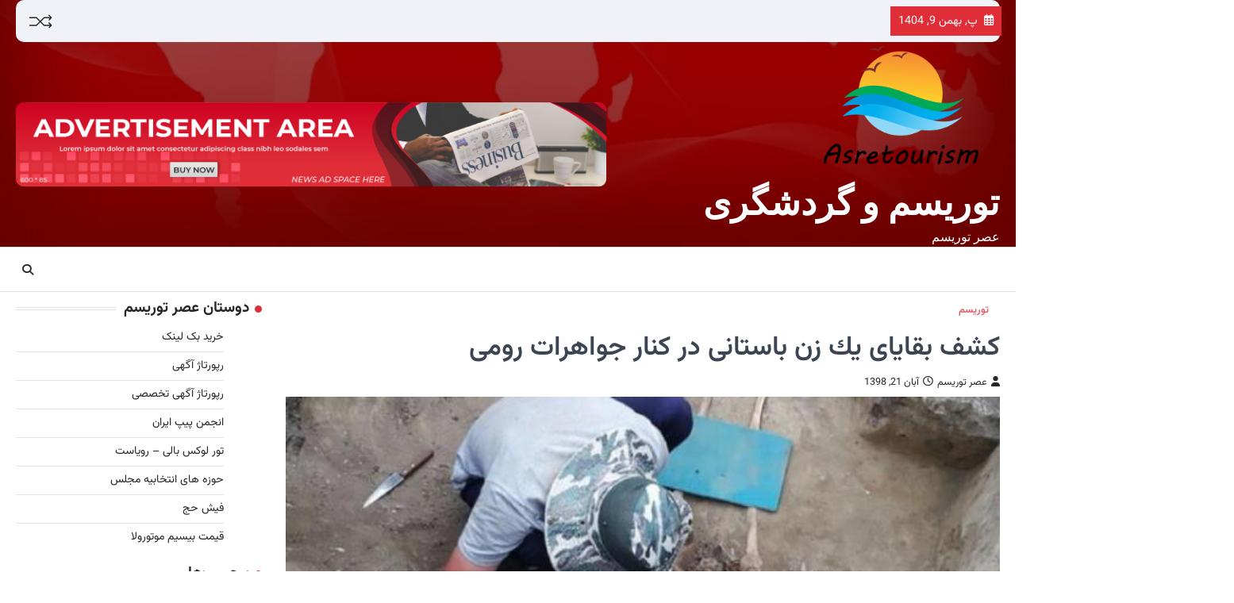

--- FILE ---
content_type: text/html; charset=UTF-8
request_url: https://www.asretourism.ir/2019/11/12/%D9%83%D8%B4%D9%81-%D8%A8%D9%82%D8%A7%DB%8C%D8%A7%DB%8C-%DB%8C%D9%83-%D8%B2%D9%86-%D8%A8%D8%A7%D8%B3%D8%AA%D8%A7%D9%86%DB%8C-%D8%AF%D8%B1-%D9%83%D9%86%D8%A7%D8%B1-%D8%AC%D9%88%D8%A7%D9%87%D8%B1%D8%A7/
body_size: 19750
content:
<!doctype html>
<html dir="rtl" lang="fa-IR" prefix="og: https://ogp.me/ns#">

<head>
	<meta charset="UTF-8">
	<meta name="viewport" content="width=device-width, initial-scale=1">
	<link rel="profile" href="https://gmpg.org/xfn/11">

	<title>كشف بقایای یك زن باستانی در كنار جواهرات رومی - توریسم و گردشگری</title>

		<!-- All in One SEO 4.9.2 - aioseo.com -->
	<meta name="description" content="به گزارش عصر توریسم بقایای یك زن باستانی در كنار جواهرات نادر رومی در روسیه كشف شد.به گزارش عصر توریسم به نقل از ایسنا و به نقل از انشنت اوریجینز، بقایای این زن باستانی در مقبره ای خانوادگی واقع در شمال رشته كوه های قفقاز كشف شده است. باستان شناسان در حالی بقایای دوهزارساله این" />
	<meta name="robots" content="max-image-preview:large" />
	<meta name="author" content="عصر توریسم"/>
	<link rel="canonical" href="https://www.asretourism.ir/2019/11/12/%d9%83%d8%b4%d9%81-%d8%a8%d9%82%d8%a7%db%8c%d8%a7%db%8c-%db%8c%d9%83-%d8%b2%d9%86-%d8%a8%d8%a7%d8%b3%d8%aa%d8%a7%d9%86%db%8c-%d8%af%d8%b1-%d9%83%d9%86%d8%a7%d8%b1-%d8%ac%d9%88%d8%a7%d9%87%d8%b1%d8%a7/" />
	<meta name="generator" content="All in One SEO (AIOSEO) 4.9.2" />
		<meta property="og:locale" content="fa_IR" />
		<meta property="og:site_name" content="توریسم و گردشگری - عصر توریسم" />
		<meta property="og:type" content="article" />
		<meta property="og:title" content="كشف بقایای یك زن باستانی در كنار جواهرات رومی - توریسم و گردشگری" />
		<meta property="og:description" content="به گزارش عصر توریسم بقایای یك زن باستانی در كنار جواهرات نادر رومی در روسیه كشف شد.به گزارش عصر توریسم به نقل از ایسنا و به نقل از انشنت اوریجینز، بقایای این زن باستانی در مقبره ای خانوادگی واقع در شمال رشته كوه های قفقاز كشف شده است. باستان شناسان در حالی بقایای دوهزارساله این" />
		<meta property="og:url" content="https://www.asretourism.ir/2019/11/12/%d9%83%d8%b4%d9%81-%d8%a8%d9%82%d8%a7%db%8c%d8%a7%db%8c-%db%8c%d9%83-%d8%b2%d9%86-%d8%a8%d8%a7%d8%b3%d8%aa%d8%a7%d9%86%db%8c-%d8%af%d8%b1-%d9%83%d9%86%d8%a7%d8%b1-%d8%ac%d9%88%d8%a7%d9%87%d8%b1%d8%a7/" />
		<meta property="og:image" content="https://www.asretourism.ir/wp-content/uploads/2018/10/cropped-logo2-1.png" />
		<meta property="og:image:secure_url" content="https://www.asretourism.ir/wp-content/uploads/2018/10/cropped-logo2-1.png" />
		<meta property="og:image:width" content="323" />
		<meta property="og:image:height" content="216" />
		<meta property="article:published_time" content="2019-11-12T00:00:00+00:00" />
		<meta property="article:modified_time" content="2019-11-12T00:00:00+00:00" />
		<meta name="twitter:card" content="summary_large_image" />
		<meta name="twitter:title" content="كشف بقایای یك زن باستانی در كنار جواهرات رومی - توریسم و گردشگری" />
		<meta name="twitter:description" content="به گزارش عصر توریسم بقایای یك زن باستانی در كنار جواهرات نادر رومی در روسیه كشف شد.به گزارش عصر توریسم به نقل از ایسنا و به نقل از انشنت اوریجینز، بقایای این زن باستانی در مقبره ای خانوادگی واقع در شمال رشته كوه های قفقاز كشف شده است. باستان شناسان در حالی بقایای دوهزارساله این" />
		<meta name="twitter:image" content="https://www.asretourism.ir/wp-content/uploads/2018/10/cropped-logo2-1.png" />
		<script type="application/ld+json" class="aioseo-schema">
			{"@context":"https:\/\/schema.org","@graph":[{"@type":"BlogPosting","@id":"https:\/\/www.asretourism.ir\/2019\/11\/12\/%d9%83%d8%b4%d9%81-%d8%a8%d9%82%d8%a7%db%8c%d8%a7%db%8c-%db%8c%d9%83-%d8%b2%d9%86-%d8%a8%d8%a7%d8%b3%d8%aa%d8%a7%d9%86%db%8c-%d8%af%d8%b1-%d9%83%d9%86%d8%a7%d8%b1-%d8%ac%d9%88%d8%a7%d9%87%d8%b1%d8%a7\/#blogposting","name":"\u0643\u0634\u0641 \u0628\u0642\u0627\u06cc\u0627\u06cc \u06cc\u0643 \u0632\u0646 \u0628\u0627\u0633\u062a\u0627\u0646\u06cc \u062f\u0631 \u0643\u0646\u0627\u0631 \u062c\u0648\u0627\u0647\u0631\u0627\u062a \u0631\u0648\u0645\u06cc - \u062a\u0648\u0631\u06cc\u0633\u0645 \u0648 \u06af\u0631\u062f\u0634\u06af\u0631\u06cc","headline":"\u0643\u0634\u0641 \u0628\u0642\u0627\u06cc\u0627\u06cc \u06cc\u0643 \u0632\u0646 \u0628\u0627\u0633\u062a\u0627\u0646\u06cc \u062f\u0631 \u0643\u0646\u0627\u0631 \u062c\u0648\u0627\u0647\u0631\u0627\u062a \u0631\u0648\u0645\u06cc","author":{"@id":"https:\/\/www.asretourism.ir\/author\/asretourism_userhs\/#author"},"publisher":{"@id":"https:\/\/www.asretourism.ir\/#organization"},"image":{"@type":"ImageObject","url":"https:\/\/www.asretourism.ir\/wp-content\/uploads\/2019\/11\/d983d8b4d981-d8a8d982d8a7db8cd8a7db8c-db8cd983-d8b2d986-d8a8d8a7d8b3d8aad8a7d986db8c-d8afd8b1-d983d986d8a7d8b1-d8acd988d8a7d987d8b1d8a7.jpg","width":601,"height":400},"datePublished":"2019-11-12T00:00:00+03:30","dateModified":"2019-11-12T00:00:00+03:30","inLanguage":"fa-IR","mainEntityOfPage":{"@id":"https:\/\/www.asretourism.ir\/2019\/11\/12\/%d9%83%d8%b4%d9%81-%d8%a8%d9%82%d8%a7%db%8c%d8%a7%db%8c-%db%8c%d9%83-%d8%b2%d9%86-%d8%a8%d8%a7%d8%b3%d8%aa%d8%a7%d9%86%db%8c-%d8%af%d8%b1-%d9%83%d9%86%d8%a7%d8%b1-%d8%ac%d9%88%d8%a7%d9%87%d8%b1%d8%a7\/#webpage"},"isPartOf":{"@id":"https:\/\/www.asretourism.ir\/2019\/11\/12\/%d9%83%d8%b4%d9%81-%d8%a8%d9%82%d8%a7%db%8c%d8%a7%db%8c-%db%8c%d9%83-%d8%b2%d9%86-%d8%a8%d8%a7%d8%b3%d8%aa%d8%a7%d9%86%db%8c-%d8%af%d8%b1-%d9%83%d9%86%d8%a7%d8%b1-%d8%ac%d9%88%d8%a7%d9%87%d8%b1%d8%a7\/#webpage"},"articleSection":"\u062a\u0648\u0631\u06cc\u0633\u0645, \u0628\u0627\u0633\u062a\u0627\u0646, \u0641\u0646\u0627\u0648\u0631\u06cc, \u0642\u06cc\u0645\u062a"},{"@type":"BreadcrumbList","@id":"https:\/\/www.asretourism.ir\/2019\/11\/12\/%d9%83%d8%b4%d9%81-%d8%a8%d9%82%d8%a7%db%8c%d8%a7%db%8c-%db%8c%d9%83-%d8%b2%d9%86-%d8%a8%d8%a7%d8%b3%d8%aa%d8%a7%d9%86%db%8c-%d8%af%d8%b1-%d9%83%d9%86%d8%a7%d8%b1-%d8%ac%d9%88%d8%a7%d9%87%d8%b1%d8%a7\/#breadcrumblist","itemListElement":[{"@type":"ListItem","@id":"https:\/\/www.asretourism.ir#listItem","position":1,"name":"Home","item":"https:\/\/www.asretourism.ir","nextItem":{"@type":"ListItem","@id":"https:\/\/www.asretourism.ir\/category\/%d8%aa%d9%88%d8%b1%db%8c%d8%b3%d9%85\/#listItem","name":"\u062a\u0648\u0631\u06cc\u0633\u0645"}},{"@type":"ListItem","@id":"https:\/\/www.asretourism.ir\/category\/%d8%aa%d9%88%d8%b1%db%8c%d8%b3%d9%85\/#listItem","position":2,"name":"\u062a\u0648\u0631\u06cc\u0633\u0645","item":"https:\/\/www.asretourism.ir\/category\/%d8%aa%d9%88%d8%b1%db%8c%d8%b3%d9%85\/","nextItem":{"@type":"ListItem","@id":"https:\/\/www.asretourism.ir\/2019\/11\/12\/%d9%83%d8%b4%d9%81-%d8%a8%d9%82%d8%a7%db%8c%d8%a7%db%8c-%db%8c%d9%83-%d8%b2%d9%86-%d8%a8%d8%a7%d8%b3%d8%aa%d8%a7%d9%86%db%8c-%d8%af%d8%b1-%d9%83%d9%86%d8%a7%d8%b1-%d8%ac%d9%88%d8%a7%d9%87%d8%b1%d8%a7\/#listItem","name":"\u0643\u0634\u0641 \u0628\u0642\u0627\u06cc\u0627\u06cc \u06cc\u0643 \u0632\u0646 \u0628\u0627\u0633\u062a\u0627\u0646\u06cc \u062f\u0631 \u0643\u0646\u0627\u0631 \u062c\u0648\u0627\u0647\u0631\u0627\u062a \u0631\u0648\u0645\u06cc"},"previousItem":{"@type":"ListItem","@id":"https:\/\/www.asretourism.ir#listItem","name":"Home"}},{"@type":"ListItem","@id":"https:\/\/www.asretourism.ir\/2019\/11\/12\/%d9%83%d8%b4%d9%81-%d8%a8%d9%82%d8%a7%db%8c%d8%a7%db%8c-%db%8c%d9%83-%d8%b2%d9%86-%d8%a8%d8%a7%d8%b3%d8%aa%d8%a7%d9%86%db%8c-%d8%af%d8%b1-%d9%83%d9%86%d8%a7%d8%b1-%d8%ac%d9%88%d8%a7%d9%87%d8%b1%d8%a7\/#listItem","position":3,"name":"\u0643\u0634\u0641 \u0628\u0642\u0627\u06cc\u0627\u06cc \u06cc\u0643 \u0632\u0646 \u0628\u0627\u0633\u062a\u0627\u0646\u06cc \u062f\u0631 \u0643\u0646\u0627\u0631 \u062c\u0648\u0627\u0647\u0631\u0627\u062a \u0631\u0648\u0645\u06cc","previousItem":{"@type":"ListItem","@id":"https:\/\/www.asretourism.ir\/category\/%d8%aa%d9%88%d8%b1%db%8c%d8%b3%d9%85\/#listItem","name":"\u062a\u0648\u0631\u06cc\u0633\u0645"}}]},{"@type":"Organization","@id":"https:\/\/www.asretourism.ir\/#organization","name":"\u062a\u0648\u0631\u06cc\u0633\u0645 \u0648 \u06af\u0631\u062f\u0634\u06af\u0631\u06cc","description":"\u0639\u0635\u0631 \u062a\u0648\u0631\u06cc\u0633\u0645","url":"https:\/\/www.asretourism.ir\/","logo":{"@type":"ImageObject","url":"https:\/\/www.asretourism.ir\/wp-content\/uploads\/2018\/10\/cropped-logo2-1.png","@id":"https:\/\/www.asretourism.ir\/2019\/11\/12\/%d9%83%d8%b4%d9%81-%d8%a8%d9%82%d8%a7%db%8c%d8%a7%db%8c-%db%8c%d9%83-%d8%b2%d9%86-%d8%a8%d8%a7%d8%b3%d8%aa%d8%a7%d9%86%db%8c-%d8%af%d8%b1-%d9%83%d9%86%d8%a7%d8%b1-%d8%ac%d9%88%d8%a7%d9%87%d8%b1%d8%a7\/#organizationLogo","width":323,"height":216},"image":{"@id":"https:\/\/www.asretourism.ir\/2019\/11\/12\/%d9%83%d8%b4%d9%81-%d8%a8%d9%82%d8%a7%db%8c%d8%a7%db%8c-%db%8c%d9%83-%d8%b2%d9%86-%d8%a8%d8%a7%d8%b3%d8%aa%d8%a7%d9%86%db%8c-%d8%af%d8%b1-%d9%83%d9%86%d8%a7%d8%b1-%d8%ac%d9%88%d8%a7%d9%87%d8%b1%d8%a7\/#organizationLogo"}},{"@type":"Person","@id":"https:\/\/www.asretourism.ir\/author\/asretourism_userhs\/#author","url":"https:\/\/www.asretourism.ir\/author\/asretourism_userhs\/","name":"\u0639\u0635\u0631 \u062a\u0648\u0631\u06cc\u0633\u0645","image":{"@type":"ImageObject","@id":"https:\/\/www.asretourism.ir\/2019\/11\/12\/%d9%83%d8%b4%d9%81-%d8%a8%d9%82%d8%a7%db%8c%d8%a7%db%8c-%db%8c%d9%83-%d8%b2%d9%86-%d8%a8%d8%a7%d8%b3%d8%aa%d8%a7%d9%86%db%8c-%d8%af%d8%b1-%d9%83%d9%86%d8%a7%d8%b1-%d8%ac%d9%88%d8%a7%d9%87%d8%b1%d8%a7\/#authorImage","url":"https:\/\/secure.gravatar.com\/avatar\/89f0b5f31e91fe363596ebc42087a6cb6203a4278998a46ae74ca81fbc9fc382?s=96&d=mm&r=g","width":96,"height":96,"caption":"\u0639\u0635\u0631 \u062a\u0648\u0631\u06cc\u0633\u0645"}},{"@type":"WebPage","@id":"https:\/\/www.asretourism.ir\/2019\/11\/12\/%d9%83%d8%b4%d9%81-%d8%a8%d9%82%d8%a7%db%8c%d8%a7%db%8c-%db%8c%d9%83-%d8%b2%d9%86-%d8%a8%d8%a7%d8%b3%d8%aa%d8%a7%d9%86%db%8c-%d8%af%d8%b1-%d9%83%d9%86%d8%a7%d8%b1-%d8%ac%d9%88%d8%a7%d9%87%d8%b1%d8%a7\/#webpage","url":"https:\/\/www.asretourism.ir\/2019\/11\/12\/%d9%83%d8%b4%d9%81-%d8%a8%d9%82%d8%a7%db%8c%d8%a7%db%8c-%db%8c%d9%83-%d8%b2%d9%86-%d8%a8%d8%a7%d8%b3%d8%aa%d8%a7%d9%86%db%8c-%d8%af%d8%b1-%d9%83%d9%86%d8%a7%d8%b1-%d8%ac%d9%88%d8%a7%d9%87%d8%b1%d8%a7\/","name":"\u0643\u0634\u0641 \u0628\u0642\u0627\u06cc\u0627\u06cc \u06cc\u0643 \u0632\u0646 \u0628\u0627\u0633\u062a\u0627\u0646\u06cc \u062f\u0631 \u0643\u0646\u0627\u0631 \u062c\u0648\u0627\u0647\u0631\u0627\u062a \u0631\u0648\u0645\u06cc - \u062a\u0648\u0631\u06cc\u0633\u0645 \u0648 \u06af\u0631\u062f\u0634\u06af\u0631\u06cc","description":"\u0628\u0647 \u06af\u0632\u0627\u0631\u0634 \u0639\u0635\u0631 \u062a\u0648\u0631\u06cc\u0633\u0645 \u0628\u0642\u0627\u06cc\u0627\u06cc \u06cc\u0643 \u0632\u0646 \u0628\u0627\u0633\u062a\u0627\u0646\u06cc \u062f\u0631 \u0643\u0646\u0627\u0631 \u062c\u0648\u0627\u0647\u0631\u0627\u062a \u0646\u0627\u062f\u0631 \u0631\u0648\u0645\u06cc \u062f\u0631 \u0631\u0648\u0633\u06cc\u0647 \u0643\u0634\u0641 \u0634\u062f.\u0628\u0647 \u06af\u0632\u0627\u0631\u0634 \u0639\u0635\u0631 \u062a\u0648\u0631\u06cc\u0633\u0645 \u0628\u0647 \u0646\u0642\u0644 \u0627\u0632 \u0627\u06cc\u0633\u0646\u0627 \u0648 \u0628\u0647 \u0646\u0642\u0644 \u0627\u0632 \u0627\u0646\u0634\u0646\u062a \u0627\u0648\u0631\u06cc\u062c\u06cc\u0646\u0632\u060c \u0628\u0642\u0627\u06cc\u0627\u06cc \u0627\u06cc\u0646 \u0632\u0646 \u0628\u0627\u0633\u062a\u0627\u0646\u06cc \u062f\u0631 \u0645\u0642\u0628\u0631\u0647 \u0627\u06cc \u062e\u0627\u0646\u0648\u0627\u062f\u06af\u06cc \u0648\u0627\u0642\u0639 \u062f\u0631 \u0634\u0645\u0627\u0644 \u0631\u0634\u062a\u0647 \u0643\u0648\u0647 \u0647\u0627\u06cc \u0642\u0641\u0642\u0627\u0632 \u0643\u0634\u0641 \u0634\u062f\u0647 \u0627\u0633\u062a. \u0628\u0627\u0633\u062a\u0627\u0646 \u0634\u0646\u0627\u0633\u0627\u0646 \u062f\u0631 \u062d\u0627\u0644\u06cc \u0628\u0642\u0627\u06cc\u0627\u06cc \u062f\u0648\u0647\u0632\u0627\u0631\u0633\u0627\u0644\u0647 \u0627\u06cc\u0646","inLanguage":"fa-IR","isPartOf":{"@id":"https:\/\/www.asretourism.ir\/#website"},"breadcrumb":{"@id":"https:\/\/www.asretourism.ir\/2019\/11\/12\/%d9%83%d8%b4%d9%81-%d8%a8%d9%82%d8%a7%db%8c%d8%a7%db%8c-%db%8c%d9%83-%d8%b2%d9%86-%d8%a8%d8%a7%d8%b3%d8%aa%d8%a7%d9%86%db%8c-%d8%af%d8%b1-%d9%83%d9%86%d8%a7%d8%b1-%d8%ac%d9%88%d8%a7%d9%87%d8%b1%d8%a7\/#breadcrumblist"},"author":{"@id":"https:\/\/www.asretourism.ir\/author\/asretourism_userhs\/#author"},"creator":{"@id":"https:\/\/www.asretourism.ir\/author\/asretourism_userhs\/#author"},"image":{"@type":"ImageObject","url":"https:\/\/www.asretourism.ir\/wp-content\/uploads\/2019\/11\/d983d8b4d981-d8a8d982d8a7db8cd8a7db8c-db8cd983-d8b2d986-d8a8d8a7d8b3d8aad8a7d986db8c-d8afd8b1-d983d986d8a7d8b1-d8acd988d8a7d987d8b1d8a7.jpg","@id":"https:\/\/www.asretourism.ir\/2019\/11\/12\/%d9%83%d8%b4%d9%81-%d8%a8%d9%82%d8%a7%db%8c%d8%a7%db%8c-%db%8c%d9%83-%d8%b2%d9%86-%d8%a8%d8%a7%d8%b3%d8%aa%d8%a7%d9%86%db%8c-%d8%af%d8%b1-%d9%83%d9%86%d8%a7%d8%b1-%d8%ac%d9%88%d8%a7%d9%87%d8%b1%d8%a7\/#mainImage","width":601,"height":400},"primaryImageOfPage":{"@id":"https:\/\/www.asretourism.ir\/2019\/11\/12\/%d9%83%d8%b4%d9%81-%d8%a8%d9%82%d8%a7%db%8c%d8%a7%db%8c-%db%8c%d9%83-%d8%b2%d9%86-%d8%a8%d8%a7%d8%b3%d8%aa%d8%a7%d9%86%db%8c-%d8%af%d8%b1-%d9%83%d9%86%d8%a7%d8%b1-%d8%ac%d9%88%d8%a7%d9%87%d8%b1%d8%a7\/#mainImage"},"datePublished":"2019-11-12T00:00:00+03:30","dateModified":"2019-11-12T00:00:00+03:30"},{"@type":"WebSite","@id":"https:\/\/www.asretourism.ir\/#website","url":"https:\/\/www.asretourism.ir\/","name":"\u062a\u0648\u0631\u06cc\u0633\u0645 \u0648 \u06af\u0631\u062f\u0634\u06af\u0631\u06cc","description":"\u0639\u0635\u0631 \u062a\u0648\u0631\u06cc\u0633\u0645","inLanguage":"fa-IR","publisher":{"@id":"https:\/\/www.asretourism.ir\/#organization"}}]}
		</script>
		<!-- All in One SEO -->

<link rel="alternate" type="application/rss+xml" title="توریسم و گردشگری &raquo; خوراک" href="https://www.asretourism.ir/feed/" />
<link rel="alternate" type="application/rss+xml" title="توریسم و گردشگری &raquo; خوراک دیدگاه‌ها" href="https://www.asretourism.ir/comments/feed/" />
<link rel="alternate" title="oEmbed (JSON)" type="application/json+oembed" href="https://www.asretourism.ir/wp-json/oembed/1.0/embed?url=https%3A%2F%2Fwww.asretourism.ir%2F2019%2F11%2F12%2F%25d9%2583%25d8%25b4%25d9%2581-%25d8%25a8%25d9%2582%25d8%25a7%25db%258c%25d8%25a7%25db%258c-%25db%258c%25d9%2583-%25d8%25b2%25d9%2586-%25d8%25a8%25d8%25a7%25d8%25b3%25d8%25aa%25d8%25a7%25d9%2586%25db%258c-%25d8%25af%25d8%25b1-%25d9%2583%25d9%2586%25d8%25a7%25d8%25b1-%25d8%25ac%25d9%2588%25d8%25a7%25d9%2587%25d8%25b1%25d8%25a7%2F" />
<link rel="alternate" title="oEmbed (XML)" type="text/xml+oembed" href="https://www.asretourism.ir/wp-json/oembed/1.0/embed?url=https%3A%2F%2Fwww.asretourism.ir%2F2019%2F11%2F12%2F%25d9%2583%25d8%25b4%25d9%2581-%25d8%25a8%25d9%2582%25d8%25a7%25db%258c%25d8%25a7%25db%258c-%25db%258c%25d9%2583-%25d8%25b2%25d9%2586-%25d8%25a8%25d8%25a7%25d8%25b3%25d8%25aa%25d8%25a7%25d9%2586%25db%258c-%25d8%25af%25d8%25b1-%25d9%2583%25d9%2586%25d8%25a7%25d8%25b1-%25d8%25ac%25d9%2588%25d8%25a7%25d9%2587%25d8%25b1%25d8%25a7%2F&#038;format=xml" />
<style id='wp-img-auto-sizes-contain-inline-css'>
img:is([sizes=auto i],[sizes^="auto," i]){contain-intrinsic-size:3000px 1500px}
/*# sourceURL=wp-img-auto-sizes-contain-inline-css */
</style>

<style id='wp-emoji-styles-inline-css'>

	img.wp-smiley, img.emoji {
		display: inline !important;
		border: none !important;
		box-shadow: none !important;
		height: 1em !important;
		width: 1em !important;
		margin: 0 0.07em !important;
		vertical-align: -0.1em !important;
		background: none !important;
		padding: 0 !important;
	}
/*# sourceURL=wp-emoji-styles-inline-css */
</style>
<link rel='stylesheet' id='wp-block-library-rtl-css' href='https://www.asretourism.ir/wp-includes/css/dist/block-library/style-rtl.min.css?ver=6.9' media='all' />
<style id='wp-block-gallery-inline-css'>
.blocks-gallery-grid:not(.has-nested-images),.wp-block-gallery:not(.has-nested-images){display:flex;flex-wrap:wrap;list-style-type:none;margin:0;padding:0}.blocks-gallery-grid:not(.has-nested-images) .blocks-gallery-image,.blocks-gallery-grid:not(.has-nested-images) .blocks-gallery-item,.wp-block-gallery:not(.has-nested-images) .blocks-gallery-image,.wp-block-gallery:not(.has-nested-images) .blocks-gallery-item{display:flex;flex-direction:column;flex-grow:1;justify-content:center;margin:0 0 1em 1em;position:relative;width:calc(50% - 1em)}.blocks-gallery-grid:not(.has-nested-images) .blocks-gallery-image:nth-of-type(2n),.blocks-gallery-grid:not(.has-nested-images) .blocks-gallery-item:nth-of-type(2n),.wp-block-gallery:not(.has-nested-images) .blocks-gallery-image:nth-of-type(2n),.wp-block-gallery:not(.has-nested-images) .blocks-gallery-item:nth-of-type(2n){margin-left:0}.blocks-gallery-grid:not(.has-nested-images) .blocks-gallery-image figure,.blocks-gallery-grid:not(.has-nested-images) .blocks-gallery-item figure,.wp-block-gallery:not(.has-nested-images) .blocks-gallery-image figure,.wp-block-gallery:not(.has-nested-images) .blocks-gallery-item figure{align-items:flex-end;display:flex;height:100%;justify-content:flex-start;margin:0}.blocks-gallery-grid:not(.has-nested-images) .blocks-gallery-image img,.blocks-gallery-grid:not(.has-nested-images) .blocks-gallery-item img,.wp-block-gallery:not(.has-nested-images) .blocks-gallery-image img,.wp-block-gallery:not(.has-nested-images) .blocks-gallery-item img{display:block;height:auto;max-width:100%;width:auto}.blocks-gallery-grid:not(.has-nested-images) .blocks-gallery-image figcaption,.blocks-gallery-grid:not(.has-nested-images) .blocks-gallery-item figcaption,.wp-block-gallery:not(.has-nested-images) .blocks-gallery-image figcaption,.wp-block-gallery:not(.has-nested-images) .blocks-gallery-item figcaption{background:linear-gradient(0deg,#000000b3,#0000004d 70%,#0000);bottom:0;box-sizing:border-box;color:#fff;font-size:.8em;margin:0;max-height:100%;overflow:auto;padding:3em .77em .7em;position:absolute;text-align:center;width:100%;z-index:2}.blocks-gallery-grid:not(.has-nested-images) .blocks-gallery-image figcaption img,.blocks-gallery-grid:not(.has-nested-images) .blocks-gallery-item figcaption img,.wp-block-gallery:not(.has-nested-images) .blocks-gallery-image figcaption img,.wp-block-gallery:not(.has-nested-images) .blocks-gallery-item figcaption img{display:inline}.blocks-gallery-grid:not(.has-nested-images) figcaption,.wp-block-gallery:not(.has-nested-images) figcaption{flex-grow:1}.blocks-gallery-grid:not(.has-nested-images).is-cropped .blocks-gallery-image a,.blocks-gallery-grid:not(.has-nested-images).is-cropped .blocks-gallery-image img,.blocks-gallery-grid:not(.has-nested-images).is-cropped .blocks-gallery-item a,.blocks-gallery-grid:not(.has-nested-images).is-cropped .blocks-gallery-item img,.wp-block-gallery:not(.has-nested-images).is-cropped .blocks-gallery-image a,.wp-block-gallery:not(.has-nested-images).is-cropped .blocks-gallery-image img,.wp-block-gallery:not(.has-nested-images).is-cropped .blocks-gallery-item a,.wp-block-gallery:not(.has-nested-images).is-cropped .blocks-gallery-item img{flex:1;height:100%;object-fit:cover;width:100%}.blocks-gallery-grid:not(.has-nested-images).columns-1 .blocks-gallery-image,.blocks-gallery-grid:not(.has-nested-images).columns-1 .blocks-gallery-item,.wp-block-gallery:not(.has-nested-images).columns-1 .blocks-gallery-image,.wp-block-gallery:not(.has-nested-images).columns-1 .blocks-gallery-item{margin-left:0;width:100%}@media (min-width:600px){.blocks-gallery-grid:not(.has-nested-images).columns-3 .blocks-gallery-image,.blocks-gallery-grid:not(.has-nested-images).columns-3 .blocks-gallery-item,.wp-block-gallery:not(.has-nested-images).columns-3 .blocks-gallery-image,.wp-block-gallery:not(.has-nested-images).columns-3 .blocks-gallery-item{margin-left:1em;width:calc(33.33333% - .66667em)}.blocks-gallery-grid:not(.has-nested-images).columns-4 .blocks-gallery-image,.blocks-gallery-grid:not(.has-nested-images).columns-4 .blocks-gallery-item,.wp-block-gallery:not(.has-nested-images).columns-4 .blocks-gallery-image,.wp-block-gallery:not(.has-nested-images).columns-4 .blocks-gallery-item{margin-left:1em;width:calc(25% - .75em)}.blocks-gallery-grid:not(.has-nested-images).columns-5 .blocks-gallery-image,.blocks-gallery-grid:not(.has-nested-images).columns-5 .blocks-gallery-item,.wp-block-gallery:not(.has-nested-images).columns-5 .blocks-gallery-image,.wp-block-gallery:not(.has-nested-images).columns-5 .blocks-gallery-item{margin-left:1em;width:calc(20% - .8em)}.blocks-gallery-grid:not(.has-nested-images).columns-6 .blocks-gallery-image,.blocks-gallery-grid:not(.has-nested-images).columns-6 .blocks-gallery-item,.wp-block-gallery:not(.has-nested-images).columns-6 .blocks-gallery-image,.wp-block-gallery:not(.has-nested-images).columns-6 .blocks-gallery-item{margin-left:1em;width:calc(16.66667% - .83333em)}.blocks-gallery-grid:not(.has-nested-images).columns-7 .blocks-gallery-image,.blocks-gallery-grid:not(.has-nested-images).columns-7 .blocks-gallery-item,.wp-block-gallery:not(.has-nested-images).columns-7 .blocks-gallery-image,.wp-block-gallery:not(.has-nested-images).columns-7 .blocks-gallery-item{margin-left:1em;width:calc(14.28571% - .85714em)}.blocks-gallery-grid:not(.has-nested-images).columns-8 .blocks-gallery-image,.blocks-gallery-grid:not(.has-nested-images).columns-8 .blocks-gallery-item,.wp-block-gallery:not(.has-nested-images).columns-8 .blocks-gallery-image,.wp-block-gallery:not(.has-nested-images).columns-8 .blocks-gallery-item{margin-left:1em;width:calc(12.5% - .875em)}.blocks-gallery-grid:not(.has-nested-images).columns-1 .blocks-gallery-image:nth-of-type(1n),.blocks-gallery-grid:not(.has-nested-images).columns-1 .blocks-gallery-item:nth-of-type(1n),.blocks-gallery-grid:not(.has-nested-images).columns-2 .blocks-gallery-image:nth-of-type(2n),.blocks-gallery-grid:not(.has-nested-images).columns-2 .blocks-gallery-item:nth-of-type(2n),.blocks-gallery-grid:not(.has-nested-images).columns-3 .blocks-gallery-image:nth-of-type(3n),.blocks-gallery-grid:not(.has-nested-images).columns-3 .blocks-gallery-item:nth-of-type(3n),.blocks-gallery-grid:not(.has-nested-images).columns-4 .blocks-gallery-image:nth-of-type(4n),.blocks-gallery-grid:not(.has-nested-images).columns-4 .blocks-gallery-item:nth-of-type(4n),.blocks-gallery-grid:not(.has-nested-images).columns-5 .blocks-gallery-image:nth-of-type(5n),.blocks-gallery-grid:not(.has-nested-images).columns-5 .blocks-gallery-item:nth-of-type(5n),.blocks-gallery-grid:not(.has-nested-images).columns-6 .blocks-gallery-image:nth-of-type(6n),.blocks-gallery-grid:not(.has-nested-images).columns-6 .blocks-gallery-item:nth-of-type(6n),.blocks-gallery-grid:not(.has-nested-images).columns-7 .blocks-gallery-image:nth-of-type(7n),.blocks-gallery-grid:not(.has-nested-images).columns-7 .blocks-gallery-item:nth-of-type(7n),.blocks-gallery-grid:not(.has-nested-images).columns-8 .blocks-gallery-image:nth-of-type(8n),.blocks-gallery-grid:not(.has-nested-images).columns-8 .blocks-gallery-item:nth-of-type(8n),.wp-block-gallery:not(.has-nested-images).columns-1 .blocks-gallery-image:nth-of-type(1n),.wp-block-gallery:not(.has-nested-images).columns-1 .blocks-gallery-item:nth-of-type(1n),.wp-block-gallery:not(.has-nested-images).columns-2 .blocks-gallery-image:nth-of-type(2n),.wp-block-gallery:not(.has-nested-images).columns-2 .blocks-gallery-item:nth-of-type(2n),.wp-block-gallery:not(.has-nested-images).columns-3 .blocks-gallery-image:nth-of-type(3n),.wp-block-gallery:not(.has-nested-images).columns-3 .blocks-gallery-item:nth-of-type(3n),.wp-block-gallery:not(.has-nested-images).columns-4 .blocks-gallery-image:nth-of-type(4n),.wp-block-gallery:not(.has-nested-images).columns-4 .blocks-gallery-item:nth-of-type(4n),.wp-block-gallery:not(.has-nested-images).columns-5 .blocks-gallery-image:nth-of-type(5n),.wp-block-gallery:not(.has-nested-images).columns-5 .blocks-gallery-item:nth-of-type(5n),.wp-block-gallery:not(.has-nested-images).columns-6 .blocks-gallery-image:nth-of-type(6n),.wp-block-gallery:not(.has-nested-images).columns-6 .blocks-gallery-item:nth-of-type(6n),.wp-block-gallery:not(.has-nested-images).columns-7 .blocks-gallery-image:nth-of-type(7n),.wp-block-gallery:not(.has-nested-images).columns-7 .blocks-gallery-item:nth-of-type(7n),.wp-block-gallery:not(.has-nested-images).columns-8 .blocks-gallery-image:nth-of-type(8n),.wp-block-gallery:not(.has-nested-images).columns-8 .blocks-gallery-item:nth-of-type(8n){margin-left:0}}.blocks-gallery-grid:not(.has-nested-images) .blocks-gallery-image:last-child,.blocks-gallery-grid:not(.has-nested-images) .blocks-gallery-item:last-child,.wp-block-gallery:not(.has-nested-images) .blocks-gallery-image:last-child,.wp-block-gallery:not(.has-nested-images) .blocks-gallery-item:last-child{margin-left:0}.blocks-gallery-grid:not(.has-nested-images).alignleft,.blocks-gallery-grid:not(.has-nested-images).alignright,.wp-block-gallery:not(.has-nested-images).alignleft,.wp-block-gallery:not(.has-nested-images).alignright{max-width:420px;width:100%}.blocks-gallery-grid:not(.has-nested-images).aligncenter .blocks-gallery-item figure,.wp-block-gallery:not(.has-nested-images).aligncenter .blocks-gallery-item figure{justify-content:center}.wp-block-gallery:not(.is-cropped) .blocks-gallery-item{align-self:flex-start}figure.wp-block-gallery.has-nested-images{align-items:normal}.wp-block-gallery.has-nested-images figure.wp-block-image:not(#individual-image){margin:0;width:calc(50% - var(--wp--style--unstable-gallery-gap, 16px)/2)}.wp-block-gallery.has-nested-images figure.wp-block-image{box-sizing:border-box;display:flex;flex-direction:column;flex-grow:1;justify-content:center;max-width:100%;position:relative}.wp-block-gallery.has-nested-images figure.wp-block-image>a,.wp-block-gallery.has-nested-images figure.wp-block-image>div{flex-direction:column;flex-grow:1;margin:0}.wp-block-gallery.has-nested-images figure.wp-block-image img{display:block;height:auto;max-width:100%!important;width:auto}.wp-block-gallery.has-nested-images figure.wp-block-image figcaption,.wp-block-gallery.has-nested-images figure.wp-block-image:has(figcaption):before{bottom:0;left:0;max-height:100%;position:absolute;right:0}.wp-block-gallery.has-nested-images figure.wp-block-image:has(figcaption):before{backdrop-filter:blur(3px);content:"";height:100%;-webkit-mask-image:linear-gradient(0deg,#000 20%,#0000);mask-image:linear-gradient(0deg,#000 20%,#0000);max-height:40%;pointer-events:none}.wp-block-gallery.has-nested-images figure.wp-block-image figcaption{box-sizing:border-box;color:#fff;font-size:13px;margin:0;overflow:auto;padding:1em;text-align:center;text-shadow:0 0 1.5px #000}.wp-block-gallery.has-nested-images figure.wp-block-image figcaption::-webkit-scrollbar{height:12px;width:12px}.wp-block-gallery.has-nested-images figure.wp-block-image figcaption::-webkit-scrollbar-track{background-color:initial}.wp-block-gallery.has-nested-images figure.wp-block-image figcaption::-webkit-scrollbar-thumb{background-clip:padding-box;background-color:initial;border:3px solid #0000;border-radius:8px}.wp-block-gallery.has-nested-images figure.wp-block-image figcaption:focus-within::-webkit-scrollbar-thumb,.wp-block-gallery.has-nested-images figure.wp-block-image figcaption:focus::-webkit-scrollbar-thumb,.wp-block-gallery.has-nested-images figure.wp-block-image figcaption:hover::-webkit-scrollbar-thumb{background-color:#fffc}.wp-block-gallery.has-nested-images figure.wp-block-image figcaption{scrollbar-color:#0000 #0000;scrollbar-gutter:stable both-edges;scrollbar-width:thin}.wp-block-gallery.has-nested-images figure.wp-block-image figcaption:focus,.wp-block-gallery.has-nested-images figure.wp-block-image figcaption:focus-within,.wp-block-gallery.has-nested-images figure.wp-block-image figcaption:hover{scrollbar-color:#fffc #0000}.wp-block-gallery.has-nested-images figure.wp-block-image figcaption{will-change:transform}@media (hover:none){.wp-block-gallery.has-nested-images figure.wp-block-image figcaption{scrollbar-color:#fffc #0000}}.wp-block-gallery.has-nested-images figure.wp-block-image figcaption{background:linear-gradient(0deg,#0006,#0000)}.wp-block-gallery.has-nested-images figure.wp-block-image figcaption img{display:inline}.wp-block-gallery.has-nested-images figure.wp-block-image figcaption a{color:inherit}.wp-block-gallery.has-nested-images figure.wp-block-image.has-custom-border img{box-sizing:border-box}.wp-block-gallery.has-nested-images figure.wp-block-image.has-custom-border>a,.wp-block-gallery.has-nested-images figure.wp-block-image.has-custom-border>div,.wp-block-gallery.has-nested-images figure.wp-block-image.is-style-rounded>a,.wp-block-gallery.has-nested-images figure.wp-block-image.is-style-rounded>div{flex:1 1 auto}.wp-block-gallery.has-nested-images figure.wp-block-image.has-custom-border figcaption,.wp-block-gallery.has-nested-images figure.wp-block-image.is-style-rounded figcaption{background:none;color:inherit;flex:initial;margin:0;padding:10px 10px 9px;position:relative;text-shadow:none}.wp-block-gallery.has-nested-images figure.wp-block-image.has-custom-border:before,.wp-block-gallery.has-nested-images figure.wp-block-image.is-style-rounded:before{content:none}.wp-block-gallery.has-nested-images figcaption{flex-basis:100%;flex-grow:1;text-align:center}.wp-block-gallery.has-nested-images:not(.is-cropped) figure.wp-block-image:not(#individual-image){margin-bottom:auto;margin-top:0}.wp-block-gallery.has-nested-images.is-cropped figure.wp-block-image:not(#individual-image){align-self:inherit}.wp-block-gallery.has-nested-images.is-cropped figure.wp-block-image:not(#individual-image)>a,.wp-block-gallery.has-nested-images.is-cropped figure.wp-block-image:not(#individual-image)>div:not(.components-drop-zone){display:flex}.wp-block-gallery.has-nested-images.is-cropped figure.wp-block-image:not(#individual-image) a,.wp-block-gallery.has-nested-images.is-cropped figure.wp-block-image:not(#individual-image) img{flex:1 0 0%;height:100%;object-fit:cover;width:100%}.wp-block-gallery.has-nested-images.columns-1 figure.wp-block-image:not(#individual-image){width:100%}@media (min-width:600px){.wp-block-gallery.has-nested-images.columns-3 figure.wp-block-image:not(#individual-image){width:calc(33.33333% - var(--wp--style--unstable-gallery-gap, 16px)*.66667)}.wp-block-gallery.has-nested-images.columns-4 figure.wp-block-image:not(#individual-image){width:calc(25% - var(--wp--style--unstable-gallery-gap, 16px)*.75)}.wp-block-gallery.has-nested-images.columns-5 figure.wp-block-image:not(#individual-image){width:calc(20% - var(--wp--style--unstable-gallery-gap, 16px)*.8)}.wp-block-gallery.has-nested-images.columns-6 figure.wp-block-image:not(#individual-image){width:calc(16.66667% - var(--wp--style--unstable-gallery-gap, 16px)*.83333)}.wp-block-gallery.has-nested-images.columns-7 figure.wp-block-image:not(#individual-image){width:calc(14.28571% - var(--wp--style--unstable-gallery-gap, 16px)*.85714)}.wp-block-gallery.has-nested-images.columns-8 figure.wp-block-image:not(#individual-image){width:calc(12.5% - var(--wp--style--unstable-gallery-gap, 16px)*.875)}.wp-block-gallery.has-nested-images.columns-default figure.wp-block-image:not(#individual-image){width:calc(33.33% - var(--wp--style--unstable-gallery-gap, 16px)*.66667)}.wp-block-gallery.has-nested-images.columns-default figure.wp-block-image:not(#individual-image):first-child:nth-last-child(2),.wp-block-gallery.has-nested-images.columns-default figure.wp-block-image:not(#individual-image):first-child:nth-last-child(2)~figure.wp-block-image:not(#individual-image){width:calc(50% - var(--wp--style--unstable-gallery-gap, 16px)*.5)}.wp-block-gallery.has-nested-images.columns-default figure.wp-block-image:not(#individual-image):first-child:last-child{width:100%}}.wp-block-gallery.has-nested-images.alignleft,.wp-block-gallery.has-nested-images.alignright{max-width:420px;width:100%}.wp-block-gallery.has-nested-images.aligncenter{justify-content:center}
/*# sourceURL=https://www.asretourism.ir/wp-includes/blocks/gallery/style.min.css */
</style>
<style id='wp-block-heading-inline-css'>
h1:where(.wp-block-heading).has-background,h2:where(.wp-block-heading).has-background,h3:where(.wp-block-heading).has-background,h4:where(.wp-block-heading).has-background,h5:where(.wp-block-heading).has-background,h6:where(.wp-block-heading).has-background{padding:1.25em 2.375em}h1.has-text-align-left[style*=writing-mode]:where([style*=vertical-lr]),h1.has-text-align-right[style*=writing-mode]:where([style*=vertical-rl]),h2.has-text-align-left[style*=writing-mode]:where([style*=vertical-lr]),h2.has-text-align-right[style*=writing-mode]:where([style*=vertical-rl]),h3.has-text-align-left[style*=writing-mode]:where([style*=vertical-lr]),h3.has-text-align-right[style*=writing-mode]:where([style*=vertical-rl]),h4.has-text-align-left[style*=writing-mode]:where([style*=vertical-lr]),h4.has-text-align-right[style*=writing-mode]:where([style*=vertical-rl]),h5.has-text-align-left[style*=writing-mode]:where([style*=vertical-lr]),h5.has-text-align-right[style*=writing-mode]:where([style*=vertical-rl]),h6.has-text-align-left[style*=writing-mode]:where([style*=vertical-lr]),h6.has-text-align-right[style*=writing-mode]:where([style*=vertical-rl]){rotate:180deg}
/*# sourceURL=https://www.asretourism.ir/wp-includes/blocks/heading/style.min.css */
</style>
<style id='wp-block-image-inline-css'>
.wp-block-image>a,.wp-block-image>figure>a{display:inline-block}.wp-block-image img{box-sizing:border-box;height:auto;max-width:100%;vertical-align:bottom}@media not (prefers-reduced-motion){.wp-block-image img.hide{visibility:hidden}.wp-block-image img.show{animation:show-content-image .4s}}.wp-block-image[style*=border-radius] img,.wp-block-image[style*=border-radius]>a{border-radius:inherit}.wp-block-image.has-custom-border img{box-sizing:border-box}.wp-block-image.aligncenter{text-align:center}.wp-block-image.alignfull>a,.wp-block-image.alignwide>a{width:100%}.wp-block-image.alignfull img,.wp-block-image.alignwide img{height:auto;width:100%}.wp-block-image .aligncenter,.wp-block-image .alignleft,.wp-block-image .alignright,.wp-block-image.aligncenter,.wp-block-image.alignleft,.wp-block-image.alignright{display:table}.wp-block-image .aligncenter>figcaption,.wp-block-image .alignleft>figcaption,.wp-block-image .alignright>figcaption,.wp-block-image.aligncenter>figcaption,.wp-block-image.alignleft>figcaption,.wp-block-image.alignright>figcaption{caption-side:bottom;display:table-caption}.wp-block-image .alignleft{float:left;margin:.5em 1em .5em 0}.wp-block-image .alignright{float:right;margin:.5em 0 .5em 1em}.wp-block-image .aligncenter{margin-left:auto;margin-right:auto}.wp-block-image :where(figcaption){margin-bottom:1em;margin-top:.5em}.wp-block-image.is-style-circle-mask img{border-radius:9999px}@supports ((-webkit-mask-image:none) or (mask-image:none)) or (-webkit-mask-image:none){.wp-block-image.is-style-circle-mask img{border-radius:0;-webkit-mask-image:url('data:image/svg+xml;utf8,<svg viewBox="0 0 100 100" xmlns="http://www.w3.org/2000/svg"><circle cx="50" cy="50" r="50"/></svg>');mask-image:url('data:image/svg+xml;utf8,<svg viewBox="0 0 100 100" xmlns="http://www.w3.org/2000/svg"><circle cx="50" cy="50" r="50"/></svg>');mask-mode:alpha;-webkit-mask-position:center;mask-position:center;-webkit-mask-repeat:no-repeat;mask-repeat:no-repeat;-webkit-mask-size:contain;mask-size:contain}}:root :where(.wp-block-image.is-style-rounded img,.wp-block-image .is-style-rounded img){border-radius:9999px}.wp-block-image figure{margin:0}.wp-lightbox-container{display:flex;flex-direction:column;position:relative}.wp-lightbox-container img{cursor:zoom-in}.wp-lightbox-container img:hover+button{opacity:1}.wp-lightbox-container button{align-items:center;backdrop-filter:blur(16px) saturate(180%);background-color:#5a5a5a40;border:none;border-radius:4px;cursor:zoom-in;display:flex;height:20px;justify-content:center;left:16px;opacity:0;padding:0;position:absolute;text-align:center;top:16px;width:20px;z-index:100}@media not (prefers-reduced-motion){.wp-lightbox-container button{transition:opacity .2s ease}}.wp-lightbox-container button:focus-visible{outline:3px auto #5a5a5a40;outline:3px auto -webkit-focus-ring-color;outline-offset:3px}.wp-lightbox-container button:hover{cursor:pointer;opacity:1}.wp-lightbox-container button:focus{opacity:1}.wp-lightbox-container button:focus,.wp-lightbox-container button:hover,.wp-lightbox-container button:not(:hover):not(:active):not(.has-background){background-color:#5a5a5a40;border:none}.wp-lightbox-overlay{box-sizing:border-box;cursor:zoom-out;height:100vh;overflow:hidden;position:fixed;right:0;top:0;visibility:hidden;width:100%;z-index:100000}.wp-lightbox-overlay .close-button{align-items:center;cursor:pointer;display:flex;justify-content:center;left:calc(env(safe-area-inset-left) + 16px);min-height:40px;min-width:40px;padding:0;position:absolute;top:calc(env(safe-area-inset-top) + 16px);z-index:5000000}.wp-lightbox-overlay .close-button:focus,.wp-lightbox-overlay .close-button:hover,.wp-lightbox-overlay .close-button:not(:hover):not(:active):not(.has-background){background:none;border:none}.wp-lightbox-overlay .lightbox-image-container{height:var(--wp--lightbox-container-height);overflow:hidden;position:absolute;right:50%;top:50%;transform:translate(50%,-50%);transform-origin:top right;width:var(--wp--lightbox-container-width);z-index:9999999999}.wp-lightbox-overlay .wp-block-image{align-items:center;box-sizing:border-box;display:flex;height:100%;justify-content:center;margin:0;position:relative;transform-origin:100% 0;width:100%;z-index:3000000}.wp-lightbox-overlay .wp-block-image img{height:var(--wp--lightbox-image-height);min-height:var(--wp--lightbox-image-height);min-width:var(--wp--lightbox-image-width);width:var(--wp--lightbox-image-width)}.wp-lightbox-overlay .wp-block-image figcaption{display:none}.wp-lightbox-overlay button{background:none;border:none}.wp-lightbox-overlay .scrim{background-color:#fff;height:100%;opacity:.9;position:absolute;width:100%;z-index:2000000}.wp-lightbox-overlay.active{visibility:visible}@media not (prefers-reduced-motion){.wp-lightbox-overlay.active{animation:turn-on-visibility .25s both}.wp-lightbox-overlay.active img{animation:turn-on-visibility .35s both}.wp-lightbox-overlay.show-closing-animation:not(.active){animation:turn-off-visibility .35s both}.wp-lightbox-overlay.show-closing-animation:not(.active) img{animation:turn-off-visibility .25s both}.wp-lightbox-overlay.zoom.active{animation:none;opacity:1;visibility:visible}.wp-lightbox-overlay.zoom.active .lightbox-image-container{animation:lightbox-zoom-in .4s}.wp-lightbox-overlay.zoom.active .lightbox-image-container img{animation:none}.wp-lightbox-overlay.zoom.active .scrim{animation:turn-on-visibility .4s forwards}.wp-lightbox-overlay.zoom.show-closing-animation:not(.active){animation:none}.wp-lightbox-overlay.zoom.show-closing-animation:not(.active) .lightbox-image-container{animation:lightbox-zoom-out .4s}.wp-lightbox-overlay.zoom.show-closing-animation:not(.active) .lightbox-image-container img{animation:none}.wp-lightbox-overlay.zoom.show-closing-animation:not(.active) .scrim{animation:turn-off-visibility .4s forwards}}@keyframes show-content-image{0%{visibility:hidden}99%{visibility:hidden}to{visibility:visible}}@keyframes turn-on-visibility{0%{opacity:0}to{opacity:1}}@keyframes turn-off-visibility{0%{opacity:1;visibility:visible}99%{opacity:0;visibility:visible}to{opacity:0;visibility:hidden}}@keyframes lightbox-zoom-in{0%{transform:translate(calc(((-100vw + var(--wp--lightbox-scrollbar-width))/2 + var(--wp--lightbox-initial-left-position))*-1),calc(-50vh + var(--wp--lightbox-initial-top-position))) scale(var(--wp--lightbox-scale))}to{transform:translate(50%,-50%) scale(1)}}@keyframes lightbox-zoom-out{0%{transform:translate(50%,-50%) scale(1);visibility:visible}99%{visibility:visible}to{transform:translate(calc(((-100vw + var(--wp--lightbox-scrollbar-width))/2 + var(--wp--lightbox-initial-left-position))*-1),calc(-50vh + var(--wp--lightbox-initial-top-position))) scale(var(--wp--lightbox-scale));visibility:hidden}}
/*# sourceURL=https://www.asretourism.ir/wp-includes/blocks/image/style.min.css */
</style>
<style id='global-styles-inline-css'>
:root{--wp--preset--aspect-ratio--square: 1;--wp--preset--aspect-ratio--4-3: 4/3;--wp--preset--aspect-ratio--3-4: 3/4;--wp--preset--aspect-ratio--3-2: 3/2;--wp--preset--aspect-ratio--2-3: 2/3;--wp--preset--aspect-ratio--16-9: 16/9;--wp--preset--aspect-ratio--9-16: 9/16;--wp--preset--color--black: #000000;--wp--preset--color--cyan-bluish-gray: #abb8c3;--wp--preset--color--white: #ffffff;--wp--preset--color--pale-pink: #f78da7;--wp--preset--color--vivid-red: #cf2e2e;--wp--preset--color--luminous-vivid-orange: #ff6900;--wp--preset--color--luminous-vivid-amber: #fcb900;--wp--preset--color--light-green-cyan: #7bdcb5;--wp--preset--color--vivid-green-cyan: #00d084;--wp--preset--color--pale-cyan-blue: #8ed1fc;--wp--preset--color--vivid-cyan-blue: #0693e3;--wp--preset--color--vivid-purple: #9b51e0;--wp--preset--gradient--vivid-cyan-blue-to-vivid-purple: linear-gradient(135deg,rgb(6,147,227) 0%,rgb(155,81,224) 100%);--wp--preset--gradient--light-green-cyan-to-vivid-green-cyan: linear-gradient(135deg,rgb(122,220,180) 0%,rgb(0,208,130) 100%);--wp--preset--gradient--luminous-vivid-amber-to-luminous-vivid-orange: linear-gradient(135deg,rgb(252,185,0) 0%,rgb(255,105,0) 100%);--wp--preset--gradient--luminous-vivid-orange-to-vivid-red: linear-gradient(135deg,rgb(255,105,0) 0%,rgb(207,46,46) 100%);--wp--preset--gradient--very-light-gray-to-cyan-bluish-gray: linear-gradient(135deg,rgb(238,238,238) 0%,rgb(169,184,195) 100%);--wp--preset--gradient--cool-to-warm-spectrum: linear-gradient(135deg,rgb(74,234,220) 0%,rgb(151,120,209) 20%,rgb(207,42,186) 40%,rgb(238,44,130) 60%,rgb(251,105,98) 80%,rgb(254,248,76) 100%);--wp--preset--gradient--blush-light-purple: linear-gradient(135deg,rgb(255,206,236) 0%,rgb(152,150,240) 100%);--wp--preset--gradient--blush-bordeaux: linear-gradient(135deg,rgb(254,205,165) 0%,rgb(254,45,45) 50%,rgb(107,0,62) 100%);--wp--preset--gradient--luminous-dusk: linear-gradient(135deg,rgb(255,203,112) 0%,rgb(199,81,192) 50%,rgb(65,88,208) 100%);--wp--preset--gradient--pale-ocean: linear-gradient(135deg,rgb(255,245,203) 0%,rgb(182,227,212) 50%,rgb(51,167,181) 100%);--wp--preset--gradient--electric-grass: linear-gradient(135deg,rgb(202,248,128) 0%,rgb(113,206,126) 100%);--wp--preset--gradient--midnight: linear-gradient(135deg,rgb(2,3,129) 0%,rgb(40,116,252) 100%);--wp--preset--font-size--small: 13px;--wp--preset--font-size--medium: 20px;--wp--preset--font-size--large: 36px;--wp--preset--font-size--x-large: 42px;--wp--preset--spacing--20: 0.44rem;--wp--preset--spacing--30: 0.67rem;--wp--preset--spacing--40: 1rem;--wp--preset--spacing--50: 1.5rem;--wp--preset--spacing--60: 2.25rem;--wp--preset--spacing--70: 3.38rem;--wp--preset--spacing--80: 5.06rem;--wp--preset--shadow--natural: 6px 6px 9px rgba(0, 0, 0, 0.2);--wp--preset--shadow--deep: 12px 12px 50px rgba(0, 0, 0, 0.4);--wp--preset--shadow--sharp: 6px 6px 0px rgba(0, 0, 0, 0.2);--wp--preset--shadow--outlined: 6px 6px 0px -3px rgb(255, 255, 255), 6px 6px rgb(0, 0, 0);--wp--preset--shadow--crisp: 6px 6px 0px rgb(0, 0, 0);}:where(.is-layout-flex){gap: 0.5em;}:where(.is-layout-grid){gap: 0.5em;}body .is-layout-flex{display: flex;}.is-layout-flex{flex-wrap: wrap;align-items: center;}.is-layout-flex > :is(*, div){margin: 0;}body .is-layout-grid{display: grid;}.is-layout-grid > :is(*, div){margin: 0;}:where(.wp-block-columns.is-layout-flex){gap: 2em;}:where(.wp-block-columns.is-layout-grid){gap: 2em;}:where(.wp-block-post-template.is-layout-flex){gap: 1.25em;}:where(.wp-block-post-template.is-layout-grid){gap: 1.25em;}.has-black-color{color: var(--wp--preset--color--black) !important;}.has-cyan-bluish-gray-color{color: var(--wp--preset--color--cyan-bluish-gray) !important;}.has-white-color{color: var(--wp--preset--color--white) !important;}.has-pale-pink-color{color: var(--wp--preset--color--pale-pink) !important;}.has-vivid-red-color{color: var(--wp--preset--color--vivid-red) !important;}.has-luminous-vivid-orange-color{color: var(--wp--preset--color--luminous-vivid-orange) !important;}.has-luminous-vivid-amber-color{color: var(--wp--preset--color--luminous-vivid-amber) !important;}.has-light-green-cyan-color{color: var(--wp--preset--color--light-green-cyan) !important;}.has-vivid-green-cyan-color{color: var(--wp--preset--color--vivid-green-cyan) !important;}.has-pale-cyan-blue-color{color: var(--wp--preset--color--pale-cyan-blue) !important;}.has-vivid-cyan-blue-color{color: var(--wp--preset--color--vivid-cyan-blue) !important;}.has-vivid-purple-color{color: var(--wp--preset--color--vivid-purple) !important;}.has-black-background-color{background-color: var(--wp--preset--color--black) !important;}.has-cyan-bluish-gray-background-color{background-color: var(--wp--preset--color--cyan-bluish-gray) !important;}.has-white-background-color{background-color: var(--wp--preset--color--white) !important;}.has-pale-pink-background-color{background-color: var(--wp--preset--color--pale-pink) !important;}.has-vivid-red-background-color{background-color: var(--wp--preset--color--vivid-red) !important;}.has-luminous-vivid-orange-background-color{background-color: var(--wp--preset--color--luminous-vivid-orange) !important;}.has-luminous-vivid-amber-background-color{background-color: var(--wp--preset--color--luminous-vivid-amber) !important;}.has-light-green-cyan-background-color{background-color: var(--wp--preset--color--light-green-cyan) !important;}.has-vivid-green-cyan-background-color{background-color: var(--wp--preset--color--vivid-green-cyan) !important;}.has-pale-cyan-blue-background-color{background-color: var(--wp--preset--color--pale-cyan-blue) !important;}.has-vivid-cyan-blue-background-color{background-color: var(--wp--preset--color--vivid-cyan-blue) !important;}.has-vivid-purple-background-color{background-color: var(--wp--preset--color--vivid-purple) !important;}.has-black-border-color{border-color: var(--wp--preset--color--black) !important;}.has-cyan-bluish-gray-border-color{border-color: var(--wp--preset--color--cyan-bluish-gray) !important;}.has-white-border-color{border-color: var(--wp--preset--color--white) !important;}.has-pale-pink-border-color{border-color: var(--wp--preset--color--pale-pink) !important;}.has-vivid-red-border-color{border-color: var(--wp--preset--color--vivid-red) !important;}.has-luminous-vivid-orange-border-color{border-color: var(--wp--preset--color--luminous-vivid-orange) !important;}.has-luminous-vivid-amber-border-color{border-color: var(--wp--preset--color--luminous-vivid-amber) !important;}.has-light-green-cyan-border-color{border-color: var(--wp--preset--color--light-green-cyan) !important;}.has-vivid-green-cyan-border-color{border-color: var(--wp--preset--color--vivid-green-cyan) !important;}.has-pale-cyan-blue-border-color{border-color: var(--wp--preset--color--pale-cyan-blue) !important;}.has-vivid-cyan-blue-border-color{border-color: var(--wp--preset--color--vivid-cyan-blue) !important;}.has-vivid-purple-border-color{border-color: var(--wp--preset--color--vivid-purple) !important;}.has-vivid-cyan-blue-to-vivid-purple-gradient-background{background: var(--wp--preset--gradient--vivid-cyan-blue-to-vivid-purple) !important;}.has-light-green-cyan-to-vivid-green-cyan-gradient-background{background: var(--wp--preset--gradient--light-green-cyan-to-vivid-green-cyan) !important;}.has-luminous-vivid-amber-to-luminous-vivid-orange-gradient-background{background: var(--wp--preset--gradient--luminous-vivid-amber-to-luminous-vivid-orange) !important;}.has-luminous-vivid-orange-to-vivid-red-gradient-background{background: var(--wp--preset--gradient--luminous-vivid-orange-to-vivid-red) !important;}.has-very-light-gray-to-cyan-bluish-gray-gradient-background{background: var(--wp--preset--gradient--very-light-gray-to-cyan-bluish-gray) !important;}.has-cool-to-warm-spectrum-gradient-background{background: var(--wp--preset--gradient--cool-to-warm-spectrum) !important;}.has-blush-light-purple-gradient-background{background: var(--wp--preset--gradient--blush-light-purple) !important;}.has-blush-bordeaux-gradient-background{background: var(--wp--preset--gradient--blush-bordeaux) !important;}.has-luminous-dusk-gradient-background{background: var(--wp--preset--gradient--luminous-dusk) !important;}.has-pale-ocean-gradient-background{background: var(--wp--preset--gradient--pale-ocean) !important;}.has-electric-grass-gradient-background{background: var(--wp--preset--gradient--electric-grass) !important;}.has-midnight-gradient-background{background: var(--wp--preset--gradient--midnight) !important;}.has-small-font-size{font-size: var(--wp--preset--font-size--small) !important;}.has-medium-font-size{font-size: var(--wp--preset--font-size--medium) !important;}.has-large-font-size{font-size: var(--wp--preset--font-size--large) !important;}.has-x-large-font-size{font-size: var(--wp--preset--font-size--x-large) !important;}
/*# sourceURL=global-styles-inline-css */
</style>
<style id='core-block-supports-inline-css'>
.wp-block-gallery.wp-block-gallery-1{--wp--style--unstable-gallery-gap:var( --wp--style--gallery-gap-default, var( --gallery-block--gutter-size, var( --wp--style--block-gap, 0.5em ) ) );gap:var( --wp--style--gallery-gap-default, var( --gallery-block--gutter-size, var( --wp--style--block-gap, 0.5em ) ) );}
/*# sourceURL=core-block-supports-inline-css */
</style>

<style id='classic-theme-styles-inline-css'>
/*! This file is auto-generated */
.wp-block-button__link{color:#fff;background-color:#32373c;border-radius:9999px;box-shadow:none;text-decoration:none;padding:calc(.667em + 2px) calc(1.333em + 2px);font-size:1.125em}.wp-block-file__button{background:#32373c;color:#fff;text-decoration:none}
/*# sourceURL=/wp-includes/css/classic-themes.min.css */
</style>
<link rel='stylesheet' id='contact-form-7-css' href='https://www.asretourism.ir/wp-content/plugins/contact-form-7/includes/css/styles.css?ver=6.1.3' media='all' />
<link rel='stylesheet' id='contact-form-7-rtl-css' href='https://www.asretourism.ir/wp-content/plugins/contact-form-7/includes/css/styles-rtl.css?ver=6.1.3' media='all' />
<link rel='stylesheet' id='vazir-font-css-style-css' href='https://www.asretourism.ir/wp-content/plugins/vazir-font/asset/css/vazir-font.css?ver=6.9' media='all' />
<link rel='stylesheet' id='ascendoor-news-slick-style-css' href='https://www.asretourism.ir/wp-content/themes/ascendoor-news/assets/css/slick.min.css?ver=1.8.1' media='all' />
<link rel='stylesheet' id='ascendoor-news-fontawesome-style-css' href='https://www.asretourism.ir/wp-content/themes/ascendoor-news/assets/css/fontawesome.min.css?ver=6.4.2' media='all' />
<link rel='stylesheet' id='ascendoor-news-google-fonts-css' href='https://www.asretourism.ir/wp-content/fonts/2307f053a908fa96efc1610392840ec5.css' media='all' />
<link rel='stylesheet' id='ascendoor-news-style-css' href='https://www.asretourism.ir/wp-content/themes/ascendoor-news/style.css?ver=1.0.4' media='all' />
<style id='ascendoor-news-style-inline-css'>

	/* Color */
	:root {
		--header-text-color: #ffffff;
	}
	
	/* Typograhpy */
	:root {
		--font-heading: "Roboto", serif;
		--font-main: -apple-system, BlinkMacSystemFont,"Roboto", "Segoe UI", Roboto, Oxygen-Sans, Ubuntu, Cantarell, "Helvetica Neue", sans-serif;
	}

	body,
	button, input, select, optgroup, textarea {
		font-family: "Roboto", serif;
	}

	.site-title a {
		font-family: "Roboto", serif;
	}

	.site-description {
		font-family: "Poppins", serif;
	}
	
/*# sourceURL=ascendoor-news-style-inline-css */
</style>
<script src="https://www.asretourism.ir/wp-includes/js/jquery/jquery.min.js?ver=3.7.1" id="jquery-core-js"></script>
<script src="https://www.asretourism.ir/wp-includes/js/jquery/jquery-migrate.min.js?ver=3.4.1" id="jquery-migrate-js"></script>
<link rel="https://api.w.org/" href="https://www.asretourism.ir/wp-json/" /><link rel="alternate" title="JSON" type="application/json" href="https://www.asretourism.ir/wp-json/wp/v2/posts/1022" /><link rel="EditURI" type="application/rsd+xml" title="RSD" href="https://www.asretourism.ir/xmlrpc.php?rsd" />
<meta name="generator" content="WordPress 6.9" />
<link rel='shortlink' href='https://www.asretourism.ir/?p=1022' />
<!-- Enter your scripts here -->
<style type="text/css" id="breadcrumb-trail-css">.trail-items li::after {content: "/";}</style>
<link rel="icon" href="https://www.asretourism.ir/wp-content/uploads/2025/11/cropped-cropped-logo2-1-32x32.png" sizes="32x32" />
<link rel="icon" href="https://www.asretourism.ir/wp-content/uploads/2025/11/cropped-cropped-logo2-1-192x192.png" sizes="192x192" />
<link rel="apple-touch-icon" href="https://www.asretourism.ir/wp-content/uploads/2025/11/cropped-cropped-logo2-1-180x180.png" />
<meta name="msapplication-TileImage" content="https://www.asretourism.ir/wp-content/uploads/2025/11/cropped-cropped-logo2-1-270x270.png" />
</head>

<body class="rtl wp-singular post-template-default single single-post postid-1022 single-format-standard wp-custom-logo wp-embed-responsive wp-theme-ascendoor-news right-sidebar modern-design">
		<div id="page" class="site ascendoor-site-wrapper">
		<a class="skip-link screen-reader-text" href="#primary">پرش به محتوا</a>
		<div id="loader">
			<div class="loader-container">
				<div id="preloader" class="style-2">
					<div class="dot"></div>
				</div>
			</div>
		</div><!-- #loader -->

		<header id="masthead" class="site-header header-style-3 logo-size-small">
			<div class="top-middle-header-wrapper ascendoor-header-image" style="background-image: url('https://www.asretourism.ir/wp-content/uploads/2025/11/cropped-heart-red-flag-note-brand-human-body-1405356-pxhere.com_.jpg');">
									<div class="top-header-part">
						<div class="ascendoor-wrapper">
							<div class="top-header-wrapper">
								<div class="top-header-left">
									<div class="date-wrap">
										<i class="far fa-calendar-alt"></i>
										<span>پ, بهمن 9, 1404</span>
									</div>
									<div class="top-header-menu">
																			</div>
								</div>
								<div class="top-header-right">
									<div class="ramdom-post">
																						<a href="https://www.asretourism.ir/2019/10/23/%d9%81%d8%b1%d8%a7%d9%86%d8%b3%d9%87-%d8%a7%d8%b2-%d8%a7%d9%87%d8%af%d8%a7%d9%81-%da%af%d8%b1%d8%af%d8%b4%da%af%d8%b1%db%8c-%db%b2%db%b0%db%b2%db%b0-%d8%ae%d9%88%d8%af-%d8%b9%d9%82%d8%a8-%d9%83%d8%b4/" data-title="مشاهده پست تصادفی">
													<svg xmlns="http://www.w3.org/2000/svg" x="0px" y="0px" viewBox="0 0 100 100">
														<polyline class="line arrow-end top" points="5.6,34.2 33.2,34.4 65.6,66.8 93.4,66.3 "></polyline>
														<polyline class="line arrow-end bottom" points="5.6,66.8 33.2,66.6 65.6,34.2 93.4,34.7 "></polyline>
														<polyline class="line" points="85.9,24.5 95.4,34.2 86.6,43.5 "></polyline>
														<polyline class="line" points="85.9,56.5 95.4,66.2 86.6,75.5 "></polyline>
													</svg>
												</a>
																					</div>
									<div class="social-icons">
																			</div>
								</div>
							</div>
						</div>
					</div>
								<div class="middle-header-part">
										<div class="ascendoor-wrapper">
						<div class="middle-header-wrapper ">
							<div class="site-branding site-logo-left">
																	<div class="site-logo">
										<a href="https://www.asretourism.ir/" class="custom-logo-link" rel="home"><img width="323" height="216" src="https://www.asretourism.ir/wp-content/uploads/2018/10/cropped-logo2-1.png" class="custom-logo" alt="توریسم و گردشگری" decoding="async" fetchpriority="high" srcset="https://www.asretourism.ir/wp-content/uploads/2018/10/cropped-logo2-1.png 323w, https://www.asretourism.ir/wp-content/uploads/2018/10/cropped-logo2-1-300x201.png 300w" sizes="(max-width: 323px) 100vw, 323px" /></a>									</div>
																<div class="site-identity">
																			<p class="site-title"><a href="https://www.asretourism.ir/" rel="home">توریسم و گردشگری</a></p>
																				<p class="site-description">
											عصر توریسم										</p>
																	</div>
							</div><!-- .site-branding -->
															<div class="mag-adver-part image">
									<a href="#">
										<img src="https://www.asretourism.ir/wp-content/uploads/2025/11/ad-area-f.png" alt="تصویر تبلیغاتی">
									</a>
								</div>
													</div>
					</div>
				</div>
			</div>
			<div class="bottom-header-part-outer">
				<div class="bottom-header-part">
					<div class="ascendoor-wrapper">
						<div class="bottom-header-wrapper">
							<div class="navigation-part">
								<nav id="site-navigation" class="main-navigation">
									<button class="menu-toggle" aria-controls="primary-menu" aria-expanded="false">
										<span></span>
										<span></span>
										<span></span>
									</button>
									<div class="main-navigation-links">
																			</div>
								</nav><!-- #site-navigation -->
							</div>
							<div class="bottom-header-right-part">
								<div class="header-search">
									<div class="header-search-wrap">
										<a href="#" title="Search" class="header-search-icon">
											<i class="fa-solid fa-search"></i>
										</a>
										<div class="header-search-form">
											<form role="search" method="get" class="search-form" action="https://www.asretourism.ir/">
				<label>
					<span class="screen-reader-text">جستجو برای:</span>
					<input type="search" class="search-field" placeholder="جستجو &hellip;" value="" name="s" />
				</label>
				<input type="submit" class="search-submit" value="جستجو" />
			</form>										</div>
									</div>
								</div>
							</div>
						</div>
					</div>
				</div>
			</div>
		</header><!-- #masthead -->

					<div id="content" class="site-content">
				<div class="ascendoor-wrapper">
					<div class="ascendoor-page">
					<main id="primary" class="site-main">

	
<article id="post-1022" class="post-1022 post type-post status-publish format-standard has-post-thumbnail hentry category-1 tag-22 tag-27 tag-30">
	<div class="mag-post-single">
		<div class="mag-post-detail">
			<div class="mag-post-category">
				<a href="https://www.asretourism.ir/category/%d8%aa%d9%88%d8%b1%db%8c%d8%b3%d9%85/">توریسم</a>			</div>
			<header class="entry-header">
				<h1 class="entry-title">كشف بقایای یك زن باستانی در كنار جواهرات رومی</h1>					<div class="mag-post-meta">
						<span class="post-author"> <a class="url fn n" href="https://www.asretourism.ir/author/asretourism_userhs/"><i class="fas fa-user"></i>عصر توریسم</a></span><span class="post-date"><a href="https://www.asretourism.ir/2019/11/12/%d9%83%d8%b4%d9%81-%d8%a8%d9%82%d8%a7%db%8c%d8%a7%db%8c-%db%8c%d9%83-%d8%b2%d9%86-%d8%a8%d8%a7%d8%b3%d8%aa%d8%a7%d9%86%db%8c-%d8%af%d8%b1-%d9%83%d9%86%d8%a7%d8%b1-%d8%ac%d9%88%d8%a7%d9%87%d8%b1%d8%a7/" rel="bookmark"><i class="far fa-clock"></i><time class="entry-date published updated" datetime="1398-08-21\00:00:00">آبان 21, 1398</time></a></span>					</div>
							</header><!-- .entry-header -->
		</div>
	</div>
	
			<div class="post-thumbnail">
				<img width="601" height="400" src="https://www.asretourism.ir/wp-content/uploads/2019/11/d983d8b4d981-d8a8d982d8a7db8cd8a7db8c-db8cd983-d8b2d986-d8a8d8a7d8b3d8aad8a7d986db8c-d8afd8b1-d983d986d8a7d8b1-d8acd988d8a7d987d8b1d8a7.jpg" class="attachment-post-thumbnail size-post-thumbnail wp-post-image" alt="" decoding="async" srcset="https://www.asretourism.ir/wp-content/uploads/2019/11/d983d8b4d981-d8a8d982d8a7db8cd8a7db8c-db8cd983-d8b2d986-d8a8d8a7d8b3d8aad8a7d986db8c-d8afd8b1-d983d986d8a7d8b1-d8acd988d8a7d987d8b1d8a7.jpg 601w, https://www.asretourism.ir/wp-content/uploads/2019/11/d983d8b4d981-d8a8d982d8a7db8cd8a7db8c-db8cd983-d8b2d986-d8a8d8a7d8b3d8aad8a7d986db8c-d8afd8b1-d983d986d8a7d8b1-d8acd988d8a7d987d8b1d8a7-300x200.jpg 300w, https://www.asretourism.ir/wp-content/uploads/2019/11/d983d8b4d981-d8a8d982d8a7db8cd8a7db8c-db8cd983-d8b2d986-d8a8d8a7d8b3d8aad8a7d986db8c-d8afd8b1-d983d986d8a7d8b1-d8acd988d8a7d987d8b1d8a7-360x240.jpg 360w" sizes="(max-width: 601px) 100vw, 601px" />			</div><!-- .post-thumbnail -->

			<div class="entry-content">
		<p>به گزارش عصر توریسم بقایای یك زن باستانی در كنار جواهرات نادر رومی در روسیه كشف شد.<br />به گزارش عصر توریسم به نقل از ایسنا و به نقل از انشنت اوریجینز، بقایای این زن باستانی در مقبره ای خانوادگی واقع در شمال رشته كوه های قفقاز كشف شده است. باستان شناسان در حالی بقایای دوهزارساله این فرد را كشف كردند كه جواهرات نادر و ارزشمندی همچون دو حلقه بسیار گران قیمت در كنارش قرار داده شده بود. این اكتشاف از آن جهت برای باستان شناسان حائز اهمیت بود كه جواهرات رومی در كنار او قرار داده شده بودند.<br /> باستان شناسان معتقدند با عنایت به حجم جواهرات پرارزش كشف شده در مقبره، بقایای كشف شده به خواهر، مادر یا همسر یكی از مردان اشراف زاده جنگجو تعلق داشته است.<br /> سرپرست باستان شناسان پروژه تحقیقاتی شمال قفقاز اعلام كرد، بقایای این زن باستانی در كنار مقبره یك جنگجو و دو مرد دیگر دفن شده است.</p>
<p> سرپرست باستان شناسان این پروژه كاوشی می گوید: دو حلقه ای كه در انگشتان این زن كشف شده با استفاده از فناوری پیچیده ای ساخته شده اند. برای ساخت هركدام از شیشه شفاف سفید با رگه های طلایی رنگ استفاده شده است كه جواهری تیره در مركز آن قرار داده شده است. بدون شك این جواهرات رومی هستند. ساخت این نوع جواهرات در آن دوره بسیار پرهزینه و برای مردمان «بربر» بسیار پرارزش بود چونكه فناوری ساخت شیشه هنوز به قفقاز شمالی نرسیده بود.<br /> مهره هایی كه بر روی كفش های این زن قرار داده شده بودند هم از جنس «كورنالین» (نوعی عقیق جگری) ساخته شده بودند.</p>
<p> در مقبره این فرد همینطور مدالی از جنس «آمیتیس» (لعل بنفش) قرار داده شده بود.<br /> <a href='http://www.asretourism.ir/category/باستان'>باستان</a> شناسان معتقدند هدیه دادن جواهرات گران قیمت توسط جنگجویان قفقاز شمالی به اشخاص محبوب شان مرسوم بوده است.</p>
<p>
<img decoding="async" src="http://www.asretourism.ir/wp-content/uploads/2019/11/d983d8b4d981-d8a8d982d8a7db8cd8a7db8c-db8cd983-d8b2d986-d8a8d8a7d8b3d8aad8a7d986db8c-d8afd8b1-d983d986d8a7d8b1-d8acd988d8a7d987d8b1d8a7.jpg"></p>
	</div><!-- .entry-content -->

	<footer class="entry-footer">
		<span class="tags-links"><a href="https://www.asretourism.ir/tag/%d8%a8%d8%a7%d8%b3%d8%aa%d8%a7%d9%86/" rel="tag">باستان</a>، <a href="https://www.asretourism.ir/tag/%d9%81%d9%86%d8%a7%d9%88%d8%b1%db%8c/" rel="tag">فناوری</a>، <a href="https://www.asretourism.ir/tag/%d9%82%db%8c%d9%85%d8%aa/" rel="tag">قیمت</a> برچسب‌گذاری شد</span>	</footer><!-- .entry-footer -->
</article><!-- #post-1022 -->

	<nav class="navigation post-navigation" aria-label="نوشته‌ها">
		<h2 class="screen-reader-text">راهبری نوشته</h2>
		<div class="nav-links"><div class="nav-previous"><a href="https://www.asretourism.ir/2019/11/12/%d8%b2%d9%86%d8%af%da%af%db%8c-%d8%a7%d8%b3%d9%81-%d8%a8%d8%a7%d8%b1-%d8%af%d8%b1-%da%af%d8%b0%d8%b1%db%8c-%d8%a8%d9%84%d8%a7%d8%aa%d9%83%d9%84%db%8c%d9%81%d8%9b-%da%af%d8%b0%d8%b1-%d8%a2%d9%82%d8%a7/" rel="prev"><span>&#10229;</span> <span class="nav-title">زندگی اسف بار در گذری بلاتكلیف؛ گذر آقانور الله نجفی در بن بست</span></a></div><div class="nav-next"><a href="https://www.asretourism.ir/2019/11/13/%d8%ae%d8%a7%d9%86%d9%87-%d8%b1%d9%81%d8%a7%d9%87%db%8c-%d8%b1%d8%a7-%d8%a8%d8%a7-%d9%87%d8%aa%d9%84-%d9%85%d8%b9%d8%a7%d9%88%d8%b6%d9%87-%d9%83%d8%b1%d8%af%d9%86%d8%af/" rel="next"><span class="nav-title">خانه رفاهی را با هتل معاوضه كردند!</span> <span>&#10230;</span></a></div></div>
	</nav>				<div class="related-posts">
					<h2>پست های مرتبط</h2>
					<div class="row">
													<div>
								<article id="post-249" class="post-249 post type-post status-publish format-standard has-post-thumbnail hentry category-1 tag-5">
									
			<div class="post-thumbnail">
				<img width="480" height="320" src="https://www.asretourism.ir/wp-content/uploads/2019/01/d985d8b9d8a7d988d986-d8aad988d8b3d8b9d987-d988-d985d8afdb8cd8b1db8cd8aa-d8b3d8a7d8b2d985d8a7d986-d985db8cd8b1d8a7d8ab-d981d8b1d987d986.jpg" class="attachment-post-thumbnail size-post-thumbnail wp-post-image" alt="" decoding="async" srcset="https://www.asretourism.ir/wp-content/uploads/2019/01/d985d8b9d8a7d988d986-d8aad988d8b3d8b9d987-d988-d985d8afdb8cd8b1db8cd8aa-d8b3d8a7d8b2d985d8a7d986-d985db8cd8b1d8a7d8ab-d981d8b1d987d986.jpg 480w, https://www.asretourism.ir/wp-content/uploads/2019/01/d985d8b9d8a7d988d986-d8aad988d8b3d8b9d987-d988-d985d8afdb8cd8b1db8cd8aa-d8b3d8a7d8b2d985d8a7d986-d985db8cd8b1d8a7d8ab-d981d8b1d987d986-300x200.jpg 300w, https://www.asretourism.ir/wp-content/uploads/2019/01/d985d8b9d8a7d988d986-d8aad988d8b3d8b9d987-d988-d985d8afdb8cd8b1db8cd8aa-d8b3d8a7d8b2d985d8a7d986-d985db8cd8b1d8a7d8ab-d981d8b1d987d986-360x240.jpg 360w" sizes="(max-width: 480px) 100vw, 480px" />			</div><!-- .post-thumbnail -->

											<header class="entry-header">
										<h5 class="entry-title"><a href="https://www.asretourism.ir/2019/01/13/%d9%85%d8%b9%d8%a7%d9%88%d9%86-%d8%aa%d9%88%d8%b3%d8%b9%d9%87-%d9%88-%d9%85%d8%af%db%8c%d8%b1%db%8c%d8%aa-%d8%b3%d8%a7%d8%b2%d9%85%d8%a7%d9%86-%d9%85%db%8c%d8%b1%d8%a7%d8%ab-%d9%81%d8%b1%d9%87%d9%86/" rel="bookmark">معاون توسعه و مدیریت سازمان میراث فرهنگی اعلام كرد ۲۵ درصد از مقامات سازمان میراث فرهنگی بازنشسته هستند</a></h5>									</header><!-- .entry-header -->
									<div class="entry-content">
										<p>عصر توریسم: معاونت توسعه و مدیریت سازمان میراث فرهنگی اظهار داشت: ۲۵ درصد از بازنشستگان سازمان میراث فرهنگی جزو مقامات&hellip;</p>
									</div><!-- .entry-content -->
								</article>
							</div>
														<div>
								<article id="post-6417" class="post-6417 post type-post status-publish format-standard has-post-thumbnail hentry category-1 tag-22 tag-3 tag-23">
									
			<div class="post-thumbnail">
				<img width="711" height="400" src="https://www.asretourism.ir/wp-content/uploads/2024/07/db8cdaa9-daa9d8b4d981-7000-d8b3d8a7d984d987-d8afd8b1-d8b9d8b1d8a8d8b3d8aad8a7d986.jpg" class="attachment-post-thumbnail size-post-thumbnail wp-post-image" alt="" decoding="async" srcset="https://www.asretourism.ir/wp-content/uploads/2024/07/db8cdaa9-daa9d8b4d981-7000-d8b3d8a7d984d987-d8afd8b1-d8b9d8b1d8a8d8b3d8aad8a7d986.jpg 711w, https://www.asretourism.ir/wp-content/uploads/2024/07/db8cdaa9-daa9d8b4d981-7000-d8b3d8a7d984d987-d8afd8b1-d8b9d8b1d8a8d8b3d8aad8a7d986-300x169.jpg 300w" sizes="(max-width: 711px) 100vw, 711px" />			</div><!-- .post-thumbnail -->

											<header class="entry-header">
										<h5 class="entry-title"><a href="https://www.asretourism.ir/2024/07/13/%db%8c%da%a9-%da%a9%d8%b4%d9%81-7000-%d8%b3%d8%a7%d9%84%d9%87-%d8%af%d8%b1-%d8%b9%d8%b1%d8%a8%d8%b3%d8%aa%d8%a7%d9%86/" rel="bookmark">یک کشف 7000 ساله در عربستان</a></h5>									</header><!-- .entry-header -->
									<div class="entry-content">
										<p>به گزارش عصر توریسم، باستان شناسانی که در عربستان سعودی مشغول کاوش بودند بقایای چندین حلقه سنگی را کشف کردند&hellip;</p>
									</div><!-- .entry-content -->
								</article>
							</div>
														<div>
								<article id="post-3524" class="post-3524 post type-post status-publish format-standard has-post-thumbnail hentry category-1 tag-28 tag-48 tag-33 tag-60">
									
			<div class="post-thumbnail">
				<img width="711" height="400" src="https://www.asretourism.ir/wp-content/uploads/2021/07/d8a2d8aed8b1-d8add8ac-d8a8d8afd988d986-d983d8b1d988d986d8a7.jpg" class="attachment-post-thumbnail size-post-thumbnail wp-post-image" alt="" decoding="async" loading="lazy" srcset="https://www.asretourism.ir/wp-content/uploads/2021/07/d8a2d8aed8b1-d8add8ac-d8a8d8afd988d986-d983d8b1d988d986d8a7.jpg 711w, https://www.asretourism.ir/wp-content/uploads/2021/07/d8a2d8aed8b1-d8add8ac-d8a8d8afd988d986-d983d8b1d988d986d8a7-300x169.jpg 300w" sizes="auto, (max-width: 711px) 100vw, 711px" />			</div><!-- .post-thumbnail -->

											<header class="entry-header">
										<h5 class="entry-title"><a href="https://www.asretourism.ir/2021/07/26/%d8%a2%d8%ae%d8%b1-%d8%ad%d8%ac-%d8%a8%d8%af%d9%88%d9%86-%d9%83%d8%b1%d9%88%d9%86%d8%a7/" rel="bookmark">آخر حج بدون كرونا</a></h5>									</header><!-- .entry-header -->
									<div class="entry-content">
										<p>مقام های سعودی از برگزاری موفقیت آمیز مراسم حج سال جاری بدون هیچ مورد مبتلا شدن به ویروس کرونا خبر&hellip;</p>
									</div><!-- .entry-content -->
								</article>
							</div>
												</div>
				</div>
				
	</main><!-- #main -->
	
<aside id="secondary" class="widget-area ascendoor-widget-area">
	<section id="better_rss_widget-2" class="widget widget_better_rss_widget"><h2 class="widget-title">دوستان عصر توریسم</h2><ul><li><a class="rsswidget" href="https://www.linkbegir.com/backlink" title=" […]" target="_blank">خرید بک لینک</a></li><li><a class="rsswidget" href="https://www.linkbegir.com/reportage" title=" […]" target="_blank">رپورتاژ آگهی</a></li><li><a class="rsswidget" href="https://www.linkbegir.com/PROreportage" title=" […]" target="_blank">رپورتاژ آگهی تخصصی</a></li><li><a class="rsswidget" href="https://tripandpipe.com/" title=" […]" target="_blank">انجمن پیپ ایران</a></li><li><a class="rsswidget" href="https://royast.net/tours/%D8%AA%D9%88%D8%B1-%D8%A8%D8%A7%D9%84%DB%8C/" title=" […]" target="_blank">تور لوکس بالی – رویاست</a></li><li><a class="rsswidget" href="https://www.majlesiran.com/hozeh" title=" […]" target="_blank">حوزه های انتخابیه مجلس</a></li><li><a class="rsswidget" href="https://www.xn--rgbbu5cx6b.com/" title=" […]" target="_blank">فیش حج</a></li><li><a class="rsswidget" href="https://navaertebat.com/" title=" […]" target="_blank">قیمت بیسیم موتورولا</a></li></ul></section><section id="tag_cloud-2" class="widget widget_tag_cloud"><h2 class="widget-title">برچسب‌ها</h2><div class="tagcloud"><a href="https://www.asretourism.ir/tag/%d8%a2%d8%ab%d8%a7%d8%b1/" class="tag-cloud-link tag-link-44 tag-link-position-1" style="font-size: 8pt;" aria-label="آثار (31 مورد)">آثار</a>
<a href="https://www.asretourism.ir/tag/%d8%a2%d9%85%d9%88%d8%b2%d8%b4/" class="tag-cloud-link tag-link-55 tag-link-position-2" style="font-size: 18.083333333333pt;" aria-label="آموزش (523 مورد)">آموزش</a>
<a href="https://www.asretourism.ir/tag/%d8%a2%d9%86%d9%84%d8%a7%db%8c%d9%86/" class="tag-cloud-link tag-link-28 tag-link-position-3" style="font-size: 13.916666666667pt;" aria-label="آنلاین (166 مورد)">آنلاین</a>
<a href="https://www.asretourism.ir/tag/%d8%a7%d8%ab%d8%b1-%d8%aa%d8%a7%d8%b1%db%8c%d8%ae%db%8c/" class="tag-cloud-link tag-link-13 tag-link-position-4" style="font-size: 14.166666666667pt;" aria-label="اثر تاریخی (177 مورد)">اثر تاریخی</a>
<a href="https://www.asretourism.ir/tag/%d8%a7%d9%82%d8%a7%d9%85%d8%aa/" class="tag-cloud-link tag-link-14 tag-link-position-5" style="font-size: 17.916666666667pt;" aria-label="اقامت (505 مورد)">اقامت</a>
<a href="https://www.asretourism.ir/tag/%d8%a7%d9%84%d9%83%d8%aa%d8%b1%d9%88%d9%86%db%8c%d9%83%db%8c/" class="tag-cloud-link tag-link-56 tag-link-position-6" style="font-size: 10.666666666667pt;" aria-label="الكترونیكی (67 مورد)">الكترونیكی</a>
<a href="https://www.asretourism.ir/tag/%d8%a7%d9%85%d9%86%db%8c%d8%aa/" class="tag-cloud-link tag-link-48 tag-link-position-7" style="font-size: 15.75pt;" aria-label="امنیت (272 مورد)">امنیت</a>
<a href="https://www.asretourism.ir/tag/%d8%a8%d8%a7%d8%b3%d8%aa%d8%a7%d9%86/" class="tag-cloud-link tag-link-22 tag-link-position-8" style="font-size: 18.416666666667pt;" aria-label="باستان (578 مورد)">باستان</a>
<a href="https://www.asretourism.ir/tag/%d8%a8%d9%88%d9%85-%da%af%d8%b1%d8%af%db%8c/" class="tag-cloud-link tag-link-15 tag-link-position-9" style="font-size: 13.833333333333pt;" aria-label="بوم گردی (161 مورد)">بوم گردی</a>
<a href="https://www.asretourism.ir/tag/%d8%aa%d8%a7%d8%b1%db%8c%d8%ae%db%8c/" class="tag-cloud-link tag-link-3 tag-link-position-10" style="font-size: 22pt;" aria-label="تاریخی (1,539 مورد)">تاریخی</a>
<a href="https://www.asretourism.ir/tag/%d8%aa%d8%a8%d9%84%db%8c%d8%ba%d8%a7%d8%aa/" class="tag-cloud-link tag-link-49 tag-link-position-11" style="font-size: 14.416666666667pt;" aria-label="تبلیغات (191 مورد)">تبلیغات</a>
<a href="https://www.asretourism.ir/tag/%d8%aa%d8%ae%d8%b5%d8%b5/" class="tag-cloud-link tag-link-40 tag-link-position-12" style="font-size: 18.916666666667pt;" aria-label="تخصص (660 مورد)">تخصص</a>
<a href="https://www.asretourism.ir/tag/%d8%aa%d8%b6%d9%85%db%8c%d9%86/" class="tag-cloud-link tag-link-45 tag-link-position-13" style="font-size: 11.583333333333pt;" aria-label="تضمین (86 مورد)">تضمین</a>
<a href="https://www.asretourism.ir/tag/%d8%aa%d9%88%d8%b1%db%8c%d8%b3%d8%aa/" class="tag-cloud-link tag-link-6 tag-link-position-14" style="font-size: 17.916666666667pt;" aria-label="توریست (505 مورد)">توریست</a>
<a href="https://www.asretourism.ir/tag/%d8%aa%d9%88%d8%b1%db%8c%d8%b3%d9%85/" class="tag-cloud-link tag-link-17 tag-link-position-15" style="font-size: 15.75pt;" aria-label="توریسم (275 مورد)">توریسم</a>
<a href="https://www.asretourism.ir/tag/%d8%ab%d8%a8%d8%aa-%d8%ac%d9%87%d8%a7%d9%86%db%8c/" class="tag-cloud-link tag-link-18 tag-link-position-16" style="font-size: 15.166666666667pt;" aria-label="ثبت جهانی (231 مورد)">ثبت جهانی</a>
<a href="https://www.asretourism.ir/tag/%d8%ac%d8%a7%d8%af%d9%87/" class="tag-cloud-link tag-link-16 tag-link-position-17" style="font-size: 14.333333333333pt;" aria-label="جاده (186 مورد)">جاده</a>
<a href="https://www.asretourism.ir/tag/%d8%ae%d8%af%d9%85%d8%a7%d8%aa/" class="tag-cloud-link tag-link-25 tag-link-position-18" style="font-size: 18.75pt;" aria-label="خدمات (624 مورد)">خدمات</a>
<a href="https://www.asretourism.ir/tag/%d8%ae%d9%88%d8%af%d8%b1%d9%88/" class="tag-cloud-link tag-link-61 tag-link-position-19" style="font-size: 12.5pt;" aria-label="خودرو (111 مورد)">خودرو</a>
<a href="https://www.asretourism.ir/tag/%d8%b1%d9%be%d9%88%d8%b1%d8%aa%d8%a7%da%98/" class="tag-cloud-link tag-link-20 tag-link-position-20" style="font-size: 17.916666666667pt;" aria-label="رپورتاژ (503 مورد)">رپورتاژ</a>
<a href="https://www.asretourism.ir/tag/%d8%b2%d9%86%d8%af%da%af%db%8c/" class="tag-cloud-link tag-link-46 tag-link-position-21" style="font-size: 16.916666666667pt;" aria-label="زندگی (376 مورد)">زندگی</a>
<a href="https://www.asretourism.ir/tag/%d8%b3%d8%a7%db%8c%d8%aa/" class="tag-cloud-link tag-link-42 tag-link-position-22" style="font-size: 16.083333333333pt;" aria-label="سایت (304 مورد)">سایت</a>
<a href="https://www.asretourism.ir/tag/%d8%b3%d8%b1%d9%85%d8%a7%db%8c%d9%87-%da%af%d8%b0%d8%a7%d8%b1%db%8c/" class="tag-cloud-link tag-link-10 tag-link-position-23" style="font-size: 14.833333333333pt;" aria-label="سرمایه گذاری (211 مورد)">سرمایه گذاری</a>
<a href="https://www.asretourism.ir/tag/%d8%b3%d8%b1%d9%88%db%8c%d8%b3/" class="tag-cloud-link tag-link-24 tag-link-position-24" style="font-size: 11.5pt;" aria-label="سرویس (85 مورد)">سرویس</a>
<a href="https://www.asretourism.ir/tag/%d8%b3%d9%81%d8%b1/" class="tag-cloud-link tag-link-7 tag-link-position-25" style="font-size: 19.166666666667pt;" aria-label="سفر (715 مورد)">سفر</a>
<a href="https://www.asretourism.ir/tag/%d8%b3%db%8c%d8%b3%d8%aa%d9%85/" class="tag-cloud-link tag-link-33 tag-link-position-26" style="font-size: 13.916666666667pt;" aria-label="سیستم (165 مورد)">سیستم</a>
<a href="https://www.asretourism.ir/tag/%d8%b4%d8%b1%d9%83%d8%aa/" class="tag-cloud-link tag-link-60 tag-link-position-27" style="font-size: 17.083333333333pt;" aria-label="شركت (401 مورد)">شركت</a>
<a href="https://www.asretourism.ir/tag/%d8%b5%d9%86%d8%a7%db%8c%d8%b9-%d8%af%d8%b3%d8%aa%db%8c/" class="tag-cloud-link tag-link-11 tag-link-position-28" style="font-size: 20.083333333333pt;" aria-label="صنایع دستی (901 مورد)">صنایع دستی</a>
<a href="https://www.asretourism.ir/tag/%d8%b5%d9%86%d8%b9%d8%aa/" class="tag-cloud-link tag-link-35 tag-link-position-29" style="font-size: 15.583333333333pt;" aria-label="صنعت (264 مورد)">صنعت</a>
<a href="https://www.asretourism.ir/tag/%d9%81%d9%86%d8%a7%d9%88%d8%b1%db%8c/" class="tag-cloud-link tag-link-27 tag-link-position-30" style="font-size: 11.416666666667pt;" aria-label="فناوری (82 مورد)">فناوری</a>
<a href="https://www.asretourism.ir/tag/%d9%82%d8%af%d9%85%d8%aa/" class="tag-cloud-link tag-link-23 tag-link-position-31" style="font-size: 14.166666666667pt;" aria-label="قدمت (178 مورد)">قدمت</a>
<a href="https://www.asretourism.ir/tag/%d9%82%db%8c%d9%85%d8%aa/" class="tag-cloud-link tag-link-30 tag-link-position-32" style="font-size: 13.916666666667pt;" aria-label="قیمت (164 مورد)">قیمت</a>
<a href="https://www.asretourism.ir/tag/%d9%83%db%8c%d9%81%db%8c%d8%aa/" class="tag-cloud-link tag-link-36 tag-link-position-33" style="font-size: 12.583333333333pt;" aria-label="كیفیت (114 مورد)">كیفیت</a>
<a href="https://www.asretourism.ir/tag/%d9%85%d8%ad%d8%b5%d9%88%d9%84%d8%a7%d8%aa/" class="tag-cloud-link tag-link-32 tag-link-position-34" style="font-size: 9.9166666666667pt;" aria-label="محصولات (54 مورد)">محصولات</a>
<a href="https://www.asretourism.ir/tag/%d9%85%d8%af%d8%b1%d9%86/" class="tag-cloud-link tag-link-21 tag-link-position-35" style="font-size: 10.083333333333pt;" aria-label="مدرن (56 مورد)">مدرن</a>
<a href="https://www.asretourism.ir/tag/%d9%85%d8%b1%d9%85%d8%aa/" class="tag-cloud-link tag-link-4 tag-link-position-36" style="font-size: 13.583333333333pt;" aria-label="مرمت (149 مورد)">مرمت</a>
<a href="https://www.asretourism.ir/tag/%d9%85%d8%b3%d8%a7%d9%81%d8%b1%d8%aa/" class="tag-cloud-link tag-link-19 tag-link-position-37" style="font-size: 9.0833333333333pt;" aria-label="مسافرت (43 مورد)">مسافرت</a>
<a href="https://www.asretourism.ir/tag/%d9%85%d8%b4%d8%a7%d9%88%d8%b1/" class="tag-cloud-link tag-link-38 tag-link-position-38" style="font-size: 9.75pt;" aria-label="مشاور (51 مورد)">مشاور</a>
<a href="https://www.asretourism.ir/tag/%d9%85%d9%87%d8%a7%d8%b1%d8%aa/" class="tag-cloud-link tag-link-41 tag-link-position-39" style="font-size: 8.25pt;" aria-label="مهارت (34 مورد)">مهارت</a>
<a href="https://www.asretourism.ir/tag/%d9%85%db%8c%d8%b1%d8%a7%d8%ab-%d9%81%d8%b1%d9%87%d9%86%da%af%db%8c/" class="tag-cloud-link tag-link-5 tag-link-position-40" style="font-size: 16.75pt;" aria-label="میراث فرهنگی (358 مورد)">میراث فرهنگی</a>
<a href="https://www.asretourism.ir/tag/%d9%86%d9%85%d8%a7%db%8c%d9%86%d8%af%da%af%db%8c/" class="tag-cloud-link tag-link-26 tag-link-position-41" style="font-size: 8pt;" aria-label="نمایندگی (31 مورد)">نمایندگی</a>
<a href="https://www.asretourism.ir/tag/%d9%87%d9%86%d8%b1/" class="tag-cloud-link tag-link-39 tag-link-position-42" style="font-size: 14.416666666667pt;" aria-label="هنر (191 مورد)">هنر</a>
<a href="https://www.asretourism.ir/tag/%d9%87%d9%88%d8%a7%d9%be%db%8c%d9%85%d8%a7/" class="tag-cloud-link tag-link-34 tag-link-position-43" style="font-size: 9pt;" aria-label="هواپیما (42 مورد)">هواپیما</a>
<a href="https://www.asretourism.ir/tag/%da%af%d8%b1%d8%af%d8%b4%da%af%d8%b1/" class="tag-cloud-link tag-link-8 tag-link-position-44" style="font-size: 20.083333333333pt;" aria-label="گردشگر (905 مورد)">گردشگر</a>
<a href="https://www.asretourism.ir/tag/%da%af%d8%b1%d8%af%d8%b4%da%af%d8%b1%db%8c/" class="tag-cloud-link tag-link-9 tag-link-position-45" style="font-size: 18.166666666667pt;" aria-label="گردشگری (541 مورد)">گردشگری</a></div>
</section><section id="archives-2" class="widget widget_archive"><h2 class="widget-title">بایگانی‌ها</h2>		<label class="screen-reader-text" for="archives-dropdown-2">بایگانی‌ها</label>
		<select id="archives-dropdown-2" name="archive-dropdown">
			
			<option value="">انتخاب ماه</option>
				<option value='https://www.asretourism.ir/2026/01/'> ژانویه 2026 </option>
	<option value='https://www.asretourism.ir/2025/12/'> دسامبر 2025 </option>
	<option value='https://www.asretourism.ir/2025/11/'> نوامبر 2025 </option>
	<option value='https://www.asretourism.ir/2025/10/'> اکتبر 2025 </option>
	<option value='https://www.asretourism.ir/2025/09/'> سپتامبر 2025 </option>
	<option value='https://www.asretourism.ir/2025/08/'> آگوست 2025 </option>
	<option value='https://www.asretourism.ir/2025/07/'> جولای 2025 </option>
	<option value='https://www.asretourism.ir/2025/06/'> ژوئن 2025 </option>
	<option value='https://www.asretourism.ir/2025/05/'> می 2025 </option>
	<option value='https://www.asretourism.ir/2025/04/'> آوریل 2025 </option>
	<option value='https://www.asretourism.ir/2025/03/'> مارس 2025 </option>
	<option value='https://www.asretourism.ir/2025/02/'> فوریه 2025 </option>
	<option value='https://www.asretourism.ir/2025/01/'> ژانویه 2025 </option>
	<option value='https://www.asretourism.ir/2024/12/'> دسامبر 2024 </option>
	<option value='https://www.asretourism.ir/2024/11/'> نوامبر 2024 </option>
	<option value='https://www.asretourism.ir/2024/10/'> اکتبر 2024 </option>
	<option value='https://www.asretourism.ir/2024/09/'> سپتامبر 2024 </option>
	<option value='https://www.asretourism.ir/2024/08/'> آگوست 2024 </option>
	<option value='https://www.asretourism.ir/2024/07/'> جولای 2024 </option>
	<option value='https://www.asretourism.ir/2024/06/'> ژوئن 2024 </option>
	<option value='https://www.asretourism.ir/2024/05/'> می 2024 </option>
	<option value='https://www.asretourism.ir/2024/04/'> آوریل 2024 </option>
	<option value='https://www.asretourism.ir/2024/03/'> مارس 2024 </option>
	<option value='https://www.asretourism.ir/2024/02/'> فوریه 2024 </option>
	<option value='https://www.asretourism.ir/2024/01/'> ژانویه 2024 </option>
	<option value='https://www.asretourism.ir/2023/12/'> دسامبر 2023 </option>
	<option value='https://www.asretourism.ir/2023/11/'> نوامبر 2023 </option>
	<option value='https://www.asretourism.ir/2023/10/'> اکتبر 2023 </option>
	<option value='https://www.asretourism.ir/2023/09/'> سپتامبر 2023 </option>
	<option value='https://www.asretourism.ir/2023/08/'> آگوست 2023 </option>
	<option value='https://www.asretourism.ir/2023/07/'> جولای 2023 </option>
	<option value='https://www.asretourism.ir/2023/06/'> ژوئن 2023 </option>
	<option value='https://www.asretourism.ir/2023/05/'> می 2023 </option>
	<option value='https://www.asretourism.ir/2023/04/'> آوریل 2023 </option>
	<option value='https://www.asretourism.ir/2023/03/'> مارس 2023 </option>
	<option value='https://www.asretourism.ir/2023/02/'> فوریه 2023 </option>
	<option value='https://www.asretourism.ir/2023/01/'> ژانویه 2023 </option>
	<option value='https://www.asretourism.ir/2022/12/'> دسامبر 2022 </option>
	<option value='https://www.asretourism.ir/2022/11/'> نوامبر 2022 </option>
	<option value='https://www.asretourism.ir/2022/10/'> اکتبر 2022 </option>
	<option value='https://www.asretourism.ir/2022/09/'> سپتامبر 2022 </option>
	<option value='https://www.asretourism.ir/2022/08/'> آگوست 2022 </option>
	<option value='https://www.asretourism.ir/2022/07/'> جولای 2022 </option>
	<option value='https://www.asretourism.ir/2022/06/'> ژوئن 2022 </option>
	<option value='https://www.asretourism.ir/2022/05/'> می 2022 </option>
	<option value='https://www.asretourism.ir/2022/04/'> آوریل 2022 </option>
	<option value='https://www.asretourism.ir/2022/03/'> مارس 2022 </option>
	<option value='https://www.asretourism.ir/2022/02/'> فوریه 2022 </option>
	<option value='https://www.asretourism.ir/2022/01/'> ژانویه 2022 </option>
	<option value='https://www.asretourism.ir/2021/12/'> دسامبر 2021 </option>
	<option value='https://www.asretourism.ir/2021/11/'> نوامبر 2021 </option>
	<option value='https://www.asretourism.ir/2021/10/'> اکتبر 2021 </option>
	<option value='https://www.asretourism.ir/2021/09/'> سپتامبر 2021 </option>
	<option value='https://www.asretourism.ir/2021/08/'> آگوست 2021 </option>
	<option value='https://www.asretourism.ir/2021/07/'> جولای 2021 </option>
	<option value='https://www.asretourism.ir/2021/06/'> ژوئن 2021 </option>
	<option value='https://www.asretourism.ir/2021/05/'> می 2021 </option>
	<option value='https://www.asretourism.ir/2021/04/'> آوریل 2021 </option>
	<option value='https://www.asretourism.ir/2021/03/'> مارس 2021 </option>
	<option value='https://www.asretourism.ir/2021/02/'> فوریه 2021 </option>
	<option value='https://www.asretourism.ir/2021/01/'> ژانویه 2021 </option>
	<option value='https://www.asretourism.ir/2020/12/'> دسامبر 2020 </option>
	<option value='https://www.asretourism.ir/2020/11/'> نوامبر 2020 </option>
	<option value='https://www.asretourism.ir/2020/10/'> اکتبر 2020 </option>
	<option value='https://www.asretourism.ir/2020/09/'> سپتامبر 2020 </option>
	<option value='https://www.asretourism.ir/2020/08/'> آگوست 2020 </option>
	<option value='https://www.asretourism.ir/2020/07/'> جولای 2020 </option>
	<option value='https://www.asretourism.ir/2020/06/'> ژوئن 2020 </option>
	<option value='https://www.asretourism.ir/2020/05/'> می 2020 </option>
	<option value='https://www.asretourism.ir/2020/04/'> آوریل 2020 </option>
	<option value='https://www.asretourism.ir/2020/03/'> مارس 2020 </option>
	<option value='https://www.asretourism.ir/2020/02/'> فوریه 2020 </option>
	<option value='https://www.asretourism.ir/2020/01/'> ژانویه 2020 </option>
	<option value='https://www.asretourism.ir/2019/12/'> دسامبر 2019 </option>
	<option value='https://www.asretourism.ir/2019/11/'> نوامبر 2019 </option>
	<option value='https://www.asretourism.ir/2019/10/'> اکتبر 2019 </option>
	<option value='https://www.asretourism.ir/2019/09/'> سپتامبر 2019 </option>
	<option value='https://www.asretourism.ir/2019/08/'> آگوست 2019 </option>
	<option value='https://www.asretourism.ir/2019/07/'> جولای 2019 </option>
	<option value='https://www.asretourism.ir/2019/06/'> ژوئن 2019 </option>
	<option value='https://www.asretourism.ir/2019/05/'> می 2019 </option>
	<option value='https://www.asretourism.ir/2019/04/'> آوریل 2019 </option>
	<option value='https://www.asretourism.ir/2019/03/'> مارس 2019 </option>
	<option value='https://www.asretourism.ir/2019/02/'> فوریه 2019 </option>
	<option value='https://www.asretourism.ir/2019/01/'> ژانویه 2019 </option>
	<option value='https://www.asretourism.ir/2018/12/'> دسامبر 2018 </option>
	<option value='https://www.asretourism.ir/2018/11/'> نوامبر 2018 </option>
	<option value='https://www.asretourism.ir/2018/10/'> اکتبر 2018 </option>

		</select>

			<script>
( ( dropdownId ) => {
	const dropdown = document.getElementById( dropdownId );
	function onSelectChange() {
		setTimeout( () => {
			if ( 'escape' === dropdown.dataset.lastkey ) {
				return;
			}
			if ( dropdown.value ) {
				document.location.href = dropdown.value;
			}
		}, 250 );
	}
	function onKeyUp( event ) {
		if ( 'Escape' === event.key ) {
			dropdown.dataset.lastkey = 'escape';
		} else {
			delete dropdown.dataset.lastkey;
		}
	}
	function onClick() {
		delete dropdown.dataset.lastkey;
	}
	dropdown.addEventListener( 'keyup', onKeyUp );
	dropdown.addEventListener( 'click', onClick );
	dropdown.addEventListener( 'change', onSelectChange );
})( "archives-dropdown-2" );

//# sourceURL=WP_Widget_Archives%3A%3Awidget
</script>
</section></aside><!-- #secondary -->
	</div>
	</div>
	</div><!-- #content -->

</div><!-- #page -->

<footer id="colophon" class="site-footer">
			<div class="site-footer-top">
			<div class="ascendoor-wrapper">
				<div class="footer-widgets-wrapper three-column-1">
											<div class="footer-widget-single">
													</div>
											<div class="footer-widget-single">
							<section id="block-13" class="widget widget_block">
<h2 class="wp-block-heading">گالری</h2>
</section><section id="block-14" class="widget widget_block widget_media_gallery">
<figure class="wp-block-gallery has-nested-images columns-default is-cropped wp-block-gallery-1 is-layout-flex wp-block-gallery-is-layout-flex">
<figure class="wp-block-image size-large"><img decoding="async" data-id="3893" src="https://demos.ascendoor.com/ascendoor-news/wp-content/uploads/sites/340/2022/04/blossom-plant-photography-flower-petal-daisy-1101297-pxhere.com_.jpg" alt="" class="wp-image-3893"/></figure>



<figure class="wp-block-image size-large"><img decoding="async" data-id="3891" src="https://demos.ascendoor.com/ascendoor-news/wp-content/uploads/sites/340/2022/04/nature-forest-woman-flower-smoke-green-125827-pxhere.com_-1024x682.jpg" alt="" class="wp-image-3891"/></figure>



<figure class="wp-block-image size-large"><img loading="lazy" decoding="async" width="1024" height="682" data-id="3876" src="https://demos.ascendoor.com/ascendoor-news/wp-content/uploads/sites/340/2022/09/music-play-guitar-concert-red-color-1409629-pxhere.com_-1024x682.jpg" alt="" class="wp-image-3876" srcset="https://www.asretourism.ir/wp-content/uploads/2022/09/music-play-guitar-concert-red-color-1409629-pxhere.com_-1024x682.jpg 1024w, https://www.asretourism.ir/wp-content/uploads/2022/09/music-play-guitar-concert-red-color-1409629-pxhere.com_-300x200.jpg 300w, https://www.asretourism.ir/wp-content/uploads/2022/09/music-play-guitar-concert-red-color-1409629-pxhere.com_-768x512.jpg 768w, https://www.asretourism.ir/wp-content/uploads/2022/09/music-play-guitar-concert-red-color-1409629-pxhere.com_.jpg 1280w" sizes="auto, (max-width: 1024px) 100vw, 1024px" /></figure>



<figure class="wp-block-image size-large"><img decoding="async" data-id="3196" src="https://demos.ascendoor.com/ascendoor-news/wp-content/uploads/sites/340/2022/06/pexels-wendy-wei-1190298-min.jpg" alt="" class="wp-image-3196"/></figure>



<figure class="wp-block-image size-large"><img decoding="async" data-id="3197" src="https://demos.ascendoor.com/ascendoor-news/wp-content/uploads/sites/340/2022/06/pexels-hygor-sakai-2311713-min.jpg" alt="" class="wp-image-3197"/></figure>



<figure class="wp-block-image size-large"><img decoding="async" data-id="3191" src="https://demos.ascendoor.com/ascendoor-news/wp-content/uploads/sites/340/2022/06/pexels-wendy-wei-1699161-min.jpg" alt="" class="wp-image-3191"/></figure>
</figure>
</section>						</div>
											<div class="footer-widget-single">
							<section id="ascendoor_news_magazine_small_list_widget-2" class="widget ascendoor-widget magazine-small-list-section style-1">				<div class="section-header">
					<h6 class="widget-title">آخرین مشاهدات</h6>				</div>
						<div class="magazine-section-body">
				<div class="magazine-list-section-wrapper">
												<div class="mag-post-single has-image list-design">
									
									<div class="mag-post-img">
										<a href="https://www.asretourism.ir/2025/12/30/%d9%be%db%8c%d8%b4%d9%86%d9%87%d8%a7%d8%af-%d8%b5%d8%af%d9%88%d8%b1-%d9%88%db%8c%d8%b2%d8%a7%db%8c-%db%8c%da%a9-%d8%b7%d8%b1%d9%81%d9%87-%d9%86%d9%88%d8%b1%d9%88%d8%b2%db%8c-%d8%a8%d8%b1%d8%a7%db%8c/">
											<img width="570" height="420" src="https://www.asretourism.ir/wp-content/uploads/2025/12/d9bedb8cd8b4d986d987d8a7d8af-d8b5d8afd988d8b1-d988db8cd8b2d8a7db8c-db8cdaa9-d8b7d8b1d981d987-d986d988d8b1d988d8b2db8c-d8a8d8b1d8a7db8c.webp" class="attachment-post-thumbnail size-post-thumbnail wp-post-image" alt="پیشنهاد صدور ویزای یک طرفه نوروزی برای توریستهای خارجی" decoding="async" loading="lazy" srcset="https://www.asretourism.ir/wp-content/uploads/2025/12/d9bedb8cd8b4d986d987d8a7d8af-d8b5d8afd988d8b1-d988db8cd8b2d8a7db8c-db8cdaa9-d8b7d8b1d981d987-d986d988d8b1d988d8b2db8c-d8a8d8b1d8a7db8c.webp 570w, https://www.asretourism.ir/wp-content/uploads/2025/12/d9bedb8cd8b4d986d987d8a7d8af-d8b5d8afd988d8b1-d988db8cd8b2d8a7db8c-db8cdaa9-d8b7d8b1d981d987-d986d988d8b1d988d8b2db8c-d8a8d8b1d8a7db8c-300x221.webp 300w" sizes="auto, (max-width: 570px) 100vw, 570px" />										</a>
									</div>
																<div class="mag-post-detail">
									<div class="mag-post-detail-inner">
										<div class="mag-post-category">
											<a href="https://www.asretourism.ir/category/%d8%aa%d9%88%d8%b1%db%8c%d8%b3%d9%85/">توریسم</a>										</div>
										<h3 class="mag-post-title">
											<a href="https://www.asretourism.ir/2025/12/30/%d9%be%db%8c%d8%b4%d9%86%d9%87%d8%a7%d8%af-%d8%b5%d8%af%d9%88%d8%b1-%d9%88%db%8c%d8%b2%d8%a7%db%8c-%db%8c%da%a9-%d8%b7%d8%b1%d9%81%d9%87-%d9%86%d9%88%d8%b1%d9%88%d8%b2%db%8c-%d8%a8%d8%b1%d8%a7%db%8c/">پیشنهاد صدور ویزای یک طرفه نوروزی برای توریستهای خارجی</a>
										</h3>
										<div class="mag-post-meta">
											<span class="post-author"> <a class="url fn n" href="https://www.asretourism.ir/author/asretourism_userhs/"><i class="fas fa-user"></i>عصر توریسم</a></span><span class="post-date"><a href="https://www.asretourism.ir/2025/12/30/%d9%be%db%8c%d8%b4%d9%86%d9%87%d8%a7%d8%af-%d8%b5%d8%af%d9%88%d8%b1-%d9%88%db%8c%d8%b2%d8%a7%db%8c-%db%8c%da%a9-%d8%b7%d8%b1%d9%81%d9%87-%d9%86%d9%88%d8%b1%d9%88%d8%b2%db%8c-%d8%a8%d8%b1%d8%a7%db%8c/" rel="bookmark"><i class="far fa-clock"></i><time class="entry-date published updated" datetime="1404-10-09\10:22:27">دی 9, 1404</time></a></span>										</div>
									</div>
								</div>
							</div>
														<div class="mag-post-single has-image list-design">
									
									<div class="mag-post-img">
										<a href="https://www.asretourism.ir/2025/12/29/%d8%a7%d8%b3%d8%aa%d8%a7%d9%86%d8%af%d8%a7%d8%b1-%d8%a7%db%8c%d9%84%d8%a7%d9%85-%da%86%db%8c%d9%84%d8%a7%d8%aa-%d9%85%d8%b1%d8%b2%db%8c-%d8%aa%d8%ac%d8%a7%d8%b1%db%8c-%d9%85%d8%b3%d8%a7%d9%81%d8%b1/">
											<img width="630" height="420" src="https://www.asretourism.ir/wp-content/uploads/2025/12/d8a7d8b3d8aad8a7d986d8afd8a7d8b1-d8a7db8cd984d8a7d985-da86db8cd984d8a7d8aa-d985d8b1d8b2db8c-d8aad8acd8a7d8b1db8c-d985d8b3d8a7d981d8b1.webp" class="attachment-post-thumbnail size-post-thumbnail wp-post-image" alt="استاندار ایلام:  چیلات مرزی تجاری مسافری است که به مهران کمک می نماید" decoding="async" loading="lazy" srcset="https://www.asretourism.ir/wp-content/uploads/2025/12/d8a7d8b3d8aad8a7d986d8afd8a7d8b1-d8a7db8cd984d8a7d985-da86db8cd984d8a7d8aa-d985d8b1d8b2db8c-d8aad8acd8a7d8b1db8c-d985d8b3d8a7d981d8b1.webp 630w, https://www.asretourism.ir/wp-content/uploads/2025/12/d8a7d8b3d8aad8a7d986d8afd8a7d8b1-d8a7db8cd984d8a7d985-da86db8cd984d8a7d8aa-d985d8b1d8b2db8c-d8aad8acd8a7d8b1db8c-d985d8b3d8a7d981d8b1-300x200.webp 300w" sizes="auto, (max-width: 630px) 100vw, 630px" />										</a>
									</div>
																<div class="mag-post-detail">
									<div class="mag-post-detail-inner">
										<div class="mag-post-category">
											<a href="https://www.asretourism.ir/category/%d8%aa%d9%88%d8%b1%db%8c%d8%b3%d9%85/">توریسم</a>										</div>
										<h3 class="mag-post-title">
											<a href="https://www.asretourism.ir/2025/12/29/%d8%a7%d8%b3%d8%aa%d8%a7%d9%86%d8%af%d8%a7%d8%b1-%d8%a7%db%8c%d9%84%d8%a7%d9%85-%da%86%db%8c%d9%84%d8%a7%d8%aa-%d9%85%d8%b1%d8%b2%db%8c-%d8%aa%d8%ac%d8%a7%d8%b1%db%8c-%d9%85%d8%b3%d8%a7%d9%81%d8%b1/">استاندار ایلام:  چیلات مرزی تجاری مسافری است که به مهران کمک می نماید</a>
										</h3>
										<div class="mag-post-meta">
											<span class="post-author"> <a class="url fn n" href="https://www.asretourism.ir/author/asretourism_userhs/"><i class="fas fa-user"></i>عصر توریسم</a></span><span class="post-date"><a href="https://www.asretourism.ir/2025/12/29/%d8%a7%d8%b3%d8%aa%d8%a7%d9%86%d8%af%d8%a7%d8%b1-%d8%a7%db%8c%d9%84%d8%a7%d9%85-%da%86%db%8c%d9%84%d8%a7%d8%aa-%d9%85%d8%b1%d8%b2%db%8c-%d8%aa%d8%ac%d8%a7%d8%b1%db%8c-%d9%85%d8%b3%d8%a7%d9%81%d8%b1/" rel="bookmark"><i class="far fa-clock"></i><time class="entry-date published updated" datetime="1404-10-08\08:46:01">دی 8, 1404</time></a></span>										</div>
									</div>
								</div>
							</div>
														<div class="mag-post-single has-image list-design">
									
									<div class="mag-post-img">
										<a href="https://www.asretourism.ir/2025/12/28/%d8%a8%d8%b1%d9%86%d8%af-%da%af%d8%b1%d8%af%d8%b4%da%af%d8%b1%db%8c-%da%af%d9%84%d8%b3%d8%aa%d8%a7%d9%86-%d8%af%d8%b1-%d8%b3%d8%b7%d8%ad-%d9%85%d9%84%db%8c-%d9%88-%d8%a8%db%8c%d9%86-%d8%a7%d9%84%d9%85/">
											<img width="710" height="480" src="https://www.asretourism.ir/wp-content/uploads/2025/12/d8a8d8b1d986d8af-daafd8b1d8afd8b4daafd8b1db8c-daafd984d8b3d8aad8a7d986-d8afd8b1-d8b3d8b7d8ad-d985d984db8c-d988-d8a8db8cd986-d8a7d984d985.webp" class="attachment-post-thumbnail size-post-thumbnail wp-post-image" alt="برند گردشگری گلستان در سطح ملی و بین المللی چیست؟" decoding="async" loading="lazy" srcset="https://www.asretourism.ir/wp-content/uploads/2025/12/d8a8d8b1d986d8af-daafd8b1d8afd8b4daafd8b1db8c-daafd984d8b3d8aad8a7d986-d8afd8b1-d8b3d8b7d8ad-d985d984db8c-d988-d8a8db8cd986-d8a7d984d985.webp 710w, https://www.asretourism.ir/wp-content/uploads/2025/12/d8a8d8b1d986d8af-daafd8b1d8afd8b4daafd8b1db8c-daafd984d8b3d8aad8a7d986-d8afd8b1-d8b3d8b7d8ad-d985d984db8c-d988-d8a8db8cd986-d8a7d984d985-300x203.webp 300w" sizes="auto, (max-width: 710px) 100vw, 710px" />										</a>
									</div>
																<div class="mag-post-detail">
									<div class="mag-post-detail-inner">
										<div class="mag-post-category">
											<a href="https://www.asretourism.ir/category/%d8%aa%d9%88%d8%b1%db%8c%d8%b3%d9%85/">توریسم</a>										</div>
										<h3 class="mag-post-title">
											<a href="https://www.asretourism.ir/2025/12/28/%d8%a8%d8%b1%d9%86%d8%af-%da%af%d8%b1%d8%af%d8%b4%da%af%d8%b1%db%8c-%da%af%d9%84%d8%b3%d8%aa%d8%a7%d9%86-%d8%af%d8%b1-%d8%b3%d8%b7%d8%ad-%d9%85%d9%84%db%8c-%d9%88-%d8%a8%db%8c%d9%86-%d8%a7%d9%84%d9%85/">برند گردشگری گلستان در سطح ملی و بین المللی چیست؟</a>
										</h3>
										<div class="mag-post-meta">
											<span class="post-author"> <a class="url fn n" href="https://www.asretourism.ir/author/asretourism_userhs/"><i class="fas fa-user"></i>عصر توریسم</a></span><span class="post-date"><a href="https://www.asretourism.ir/2025/12/28/%d8%a8%d8%b1%d9%86%d8%af-%da%af%d8%b1%d8%af%d8%b4%da%af%d8%b1%db%8c-%da%af%d9%84%d8%b3%d8%aa%d8%a7%d9%86-%d8%af%d8%b1-%d8%b3%d8%b7%d8%ad-%d9%85%d9%84%db%8c-%d9%88-%d8%a8%db%8c%d9%86-%d8%a7%d9%84%d9%85/" rel="bookmark"><i class="far fa-clock"></i><time class="entry-date published updated" datetime="1404-10-07\09:24:47">دی 7, 1404</time></a></span>										</div>
									</div>
								</div>
							</div>
											</div>
			</div>
			</section>						</div>
									</div>
			</div>
		</div><!-- .footer-top -->
		<div class="site-footer-bottom">
		<div class="ascendoor-wrapper">
			<div class="site-footer-bottom-wrapper style-1">
				<div class="site-info">
						<span>درباره عصر توریسم: می‌خوای یه سفر عالی داشته باشی؟ عصر توریسم همه‌چی رو برات آماده کرده! از انتخاب تور تا اطلاعات مقصد، فقط کافیه چمدونتو ببندی و راه بیفتی | Ascendoor News&nbsp;توسط&nbsp;<a target="_blank" href="https://ascendoor.com/">Ascendoor</a> | نیرو گرفته از <a href="https://wordpress.org" target="_blank">WordPress</a>. </span>
					</div><!-- .site-info -->
				<div class="social-icons">
									</div>
			</div>
		</div>
	</div>
</footer><!-- #colophon -->

	<a href="#" id="scroll-to-top" class="magazine-scroll-to-top all-device">
		<i class="fa-solid fa-chevron-up"></i>
		<div class="progress-wrap">
			<svg class="progress-circle svg-content" width="100%" height="100%" viewBox="-1 -1 102 102">
				<path d="M50,1 a49,49 0 0,1 0,98 a49,49 0 0,1 0,-98" />
			</svg>
		</div>
	</a>

<script type="speculationrules">
{"prefetch":[{"source":"document","where":{"and":[{"href_matches":"/*"},{"not":{"href_matches":["/wp-*.php","/wp-admin/*","/wp-content/uploads/*","/wp-content/*","/wp-content/plugins/*","/wp-content/themes/ascendoor-news/*","/*\\?(.+)"]}},{"not":{"selector_matches":"a[rel~=\"nofollow\"]"}},{"not":{"selector_matches":".no-prefetch, .no-prefetch a"}}]},"eagerness":"conservative"}]}
</script>
<!-- Enter your scripts here --><script type="module" src="https://www.asretourism.ir/wp-content/plugins/all-in-one-seo-pack/dist/Lite/assets/table-of-contents.95d0dfce.js?ver=4.9.2" id="aioseo/js/src/vue/standalone/blocks/table-of-contents/frontend.js-js"></script>
<script src="https://www.asretourism.ir/wp-includes/js/dist/hooks.min.js?ver=dd5603f07f9220ed27f1" id="wp-hooks-js"></script>
<script src="https://www.asretourism.ir/wp-includes/js/dist/i18n.min.js?ver=c26c3dc7bed366793375" id="wp-i18n-js"></script>
<script id="wp-i18n-js-after">
wp.i18n.setLocaleData( { 'text direction\u0004ltr': [ 'rtl' ] } );
//# sourceURL=wp-i18n-js-after
</script>
<script src="https://www.asretourism.ir/wp-content/plugins/contact-form-7/includes/swv/js/index.js?ver=6.1.3" id="swv-js"></script>
<script id="contact-form-7-js-translations">
( function( domain, translations ) {
	var localeData = translations.locale_data[ domain ] || translations.locale_data.messages;
	localeData[""].domain = domain;
	wp.i18n.setLocaleData( localeData, domain );
} )( "contact-form-7", {"translation-revision-date":"2025-04-05 08:14:51+0000","generator":"GlotPress\/4.0.3","domain":"messages","locale_data":{"messages":{"":{"domain":"messages","plural-forms":"nplurals=1; plural=0;","lang":"fa"},"This contact form is placed in the wrong place.":["\u0627\u06cc\u0646 \u0641\u0631\u0645 \u062a\u0645\u0627\u0633 \u062f\u0631 \u062c\u0627\u06cc \u0627\u0634\u062a\u0628\u0627\u0647\u06cc \u0642\u0631\u0627\u0631 \u062f\u0627\u062f\u0647 \u0634\u062f\u0647 \u0627\u0633\u062a."],"Error:":["\u062e\u0637\u0627:"]}},"comment":{"reference":"includes\/js\/index.js"}} );
//# sourceURL=contact-form-7-js-translations
</script>
<script id="contact-form-7-js-before">
var wpcf7 = {
    "api": {
        "root": "https:\/\/www.asretourism.ir\/wp-json\/",
        "namespace": "contact-form-7\/v1"
    },
    "cached": 1
};
//# sourceURL=contact-form-7-js-before
</script>
<script src="https://www.asretourism.ir/wp-content/plugins/contact-form-7/includes/js/index.js?ver=6.1.3" id="contact-form-7-js"></script>
<script src="https://www.asretourism.ir/wp-content/themes/ascendoor-news/assets/js/navigation.min.js?ver=1.0.4" id="ascendoor-news-navigation-script-js"></script>
<script src="https://www.asretourism.ir/wp-content/themes/ascendoor-news/assets/js/slick.min.js?ver=1.8.1" id="ascendoor-news-slick-script-js"></script>
<script src="https://www.asretourism.ir/wp-content/themes/ascendoor-news/assets/js/jquery.marquee.min.js?ver=1.6.0" id="ascendoor-news-marquee-script-js"></script>
<script src="https://www.asretourism.ir/wp-content/themes/ascendoor-news/assets/js/custom.min.js?ver=1.0.4" id="ascendoor-news-custom-script-js"></script>
<script id="wp-emoji-settings" type="application/json">
{"baseUrl":"https://s.w.org/images/core/emoji/17.0.2/72x72/","ext":".png","svgUrl":"https://s.w.org/images/core/emoji/17.0.2/svg/","svgExt":".svg","source":{"concatemoji":"https://www.asretourism.ir/wp-includes/js/wp-emoji-release.min.js?ver=6.9"}}
</script>
<script type="module">
/*! This file is auto-generated */
const a=JSON.parse(document.getElementById("wp-emoji-settings").textContent),o=(window._wpemojiSettings=a,"wpEmojiSettingsSupports"),s=["flag","emoji"];function i(e){try{var t={supportTests:e,timestamp:(new Date).valueOf()};sessionStorage.setItem(o,JSON.stringify(t))}catch(e){}}function c(e,t,n){e.clearRect(0,0,e.canvas.width,e.canvas.height),e.fillText(t,0,0);t=new Uint32Array(e.getImageData(0,0,e.canvas.width,e.canvas.height).data);e.clearRect(0,0,e.canvas.width,e.canvas.height),e.fillText(n,0,0);const a=new Uint32Array(e.getImageData(0,0,e.canvas.width,e.canvas.height).data);return t.every((e,t)=>e===a[t])}function p(e,t){e.clearRect(0,0,e.canvas.width,e.canvas.height),e.fillText(t,0,0);var n=e.getImageData(16,16,1,1);for(let e=0;e<n.data.length;e++)if(0!==n.data[e])return!1;return!0}function u(e,t,n,a){switch(t){case"flag":return n(e,"\ud83c\udff3\ufe0f\u200d\u26a7\ufe0f","\ud83c\udff3\ufe0f\u200b\u26a7\ufe0f")?!1:!n(e,"\ud83c\udde8\ud83c\uddf6","\ud83c\udde8\u200b\ud83c\uddf6")&&!n(e,"\ud83c\udff4\udb40\udc67\udb40\udc62\udb40\udc65\udb40\udc6e\udb40\udc67\udb40\udc7f","\ud83c\udff4\u200b\udb40\udc67\u200b\udb40\udc62\u200b\udb40\udc65\u200b\udb40\udc6e\u200b\udb40\udc67\u200b\udb40\udc7f");case"emoji":return!a(e,"\ud83e\u1fac8")}return!1}function f(e,t,n,a){let r;const o=(r="undefined"!=typeof WorkerGlobalScope&&self instanceof WorkerGlobalScope?new OffscreenCanvas(300,150):document.createElement("canvas")).getContext("2d",{willReadFrequently:!0}),s=(o.textBaseline="top",o.font="600 32px Arial",{});return e.forEach(e=>{s[e]=t(o,e,n,a)}),s}function r(e){var t=document.createElement("script");t.src=e,t.defer=!0,document.head.appendChild(t)}a.supports={everything:!0,everythingExceptFlag:!0},new Promise(t=>{let n=function(){try{var e=JSON.parse(sessionStorage.getItem(o));if("object"==typeof e&&"number"==typeof e.timestamp&&(new Date).valueOf()<e.timestamp+604800&&"object"==typeof e.supportTests)return e.supportTests}catch(e){}return null}();if(!n){if("undefined"!=typeof Worker&&"undefined"!=typeof OffscreenCanvas&&"undefined"!=typeof URL&&URL.createObjectURL&&"undefined"!=typeof Blob)try{var e="postMessage("+f.toString()+"("+[JSON.stringify(s),u.toString(),c.toString(),p.toString()].join(",")+"));",a=new Blob([e],{type:"text/javascript"});const r=new Worker(URL.createObjectURL(a),{name:"wpTestEmojiSupports"});return void(r.onmessage=e=>{i(n=e.data),r.terminate(),t(n)})}catch(e){}i(n=f(s,u,c,p))}t(n)}).then(e=>{for(const n in e)a.supports[n]=e[n],a.supports.everything=a.supports.everything&&a.supports[n],"flag"!==n&&(a.supports.everythingExceptFlag=a.supports.everythingExceptFlag&&a.supports[n]);var t;a.supports.everythingExceptFlag=a.supports.everythingExceptFlag&&!a.supports.flag,a.supports.everything||((t=a.source||{}).concatemoji?r(t.concatemoji):t.wpemoji&&t.twemoji&&(r(t.twemoji),r(t.wpemoji)))});
//# sourceURL=https://www.asretourism.ir/wp-includes/js/wp-emoji-loader.min.js
</script>

</body>

</html>


<!-- Page cached by LiteSpeed Cache 7.7 on 2026-01-29 22:27:01 -->